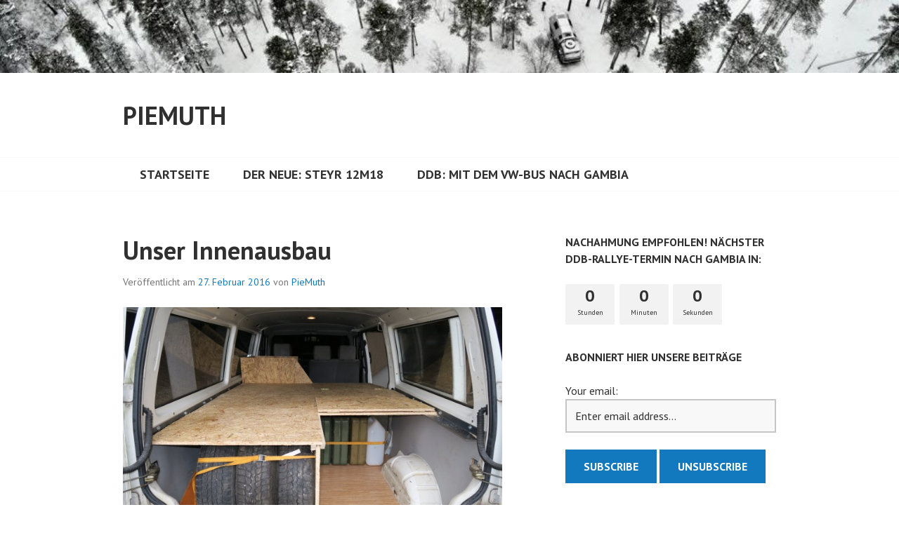

--- FILE ---
content_type: text/html; charset=UTF-8
request_url: http://piemuth.de/2016/02/27/unser-innenausbau/
body_size: 8377
content:
<!DOCTYPE html>
<html lang="de">
<head>
<meta charset="UTF-8">
<meta name="viewport" content="width=device-width, initial-scale=1">
<link rel="profile" href="http://gmpg.org/xfn/11">
<link rel="pingback" href="http://piemuth.de/xmlrpc.php">

<title>Unser Innenausbau &#8211; PieMuth </title>
<link rel='dns-prefetch' href='//fonts.googleapis.com' />
<link rel='dns-prefetch' href='//s.w.org' />
<link rel="alternate" type="application/rss+xml" title="PieMuth  &raquo; Feed" href="http://piemuth.de/feed/" />
<link rel="alternate" type="application/rss+xml" title="PieMuth  &raquo; Kommentar-Feed" href="http://piemuth.de/comments/feed/" />
<link rel="alternate" type="application/rss+xml" title="PieMuth  &raquo; Unser Innenausbau-Kommentar-Feed" href="http://piemuth.de/2016/02/27/unser-innenausbau/feed/" />
		<script type="text/javascript">
			window._wpemojiSettings = {"baseUrl":"https:\/\/s.w.org\/images\/core\/emoji\/12.0.0-1\/72x72\/","ext":".png","svgUrl":"https:\/\/s.w.org\/images\/core\/emoji\/12.0.0-1\/svg\/","svgExt":".svg","source":{"concatemoji":"http:\/\/piemuth.de\/wp-includes\/js\/wp-emoji-release.min.js?ver=5.3.20"}};
			!function(e,a,t){var n,r,o,i=a.createElement("canvas"),p=i.getContext&&i.getContext("2d");function s(e,t){var a=String.fromCharCode;p.clearRect(0,0,i.width,i.height),p.fillText(a.apply(this,e),0,0);e=i.toDataURL();return p.clearRect(0,0,i.width,i.height),p.fillText(a.apply(this,t),0,0),e===i.toDataURL()}function c(e){var t=a.createElement("script");t.src=e,t.defer=t.type="text/javascript",a.getElementsByTagName("head")[0].appendChild(t)}for(o=Array("flag","emoji"),t.supports={everything:!0,everythingExceptFlag:!0},r=0;r<o.length;r++)t.supports[o[r]]=function(e){if(!p||!p.fillText)return!1;switch(p.textBaseline="top",p.font="600 32px Arial",e){case"flag":return s([127987,65039,8205,9895,65039],[127987,65039,8203,9895,65039])?!1:!s([55356,56826,55356,56819],[55356,56826,8203,55356,56819])&&!s([55356,57332,56128,56423,56128,56418,56128,56421,56128,56430,56128,56423,56128,56447],[55356,57332,8203,56128,56423,8203,56128,56418,8203,56128,56421,8203,56128,56430,8203,56128,56423,8203,56128,56447]);case"emoji":return!s([55357,56424,55356,57342,8205,55358,56605,8205,55357,56424,55356,57340],[55357,56424,55356,57342,8203,55358,56605,8203,55357,56424,55356,57340])}return!1}(o[r]),t.supports.everything=t.supports.everything&&t.supports[o[r]],"flag"!==o[r]&&(t.supports.everythingExceptFlag=t.supports.everythingExceptFlag&&t.supports[o[r]]);t.supports.everythingExceptFlag=t.supports.everythingExceptFlag&&!t.supports.flag,t.DOMReady=!1,t.readyCallback=function(){t.DOMReady=!0},t.supports.everything||(n=function(){t.readyCallback()},a.addEventListener?(a.addEventListener("DOMContentLoaded",n,!1),e.addEventListener("load",n,!1)):(e.attachEvent("onload",n),a.attachEvent("onreadystatechange",function(){"complete"===a.readyState&&t.readyCallback()})),(n=t.source||{}).concatemoji?c(n.concatemoji):n.wpemoji&&n.twemoji&&(c(n.twemoji),c(n.wpemoji)))}(window,document,window._wpemojiSettings);
		</script>
		<style type="text/css">
img.wp-smiley,
img.emoji {
	display: inline !important;
	border: none !important;
	box-shadow: none !important;
	height: 1em !important;
	width: 1em !important;
	margin: 0 .07em !important;
	vertical-align: -0.1em !important;
	background: none !important;
	padding: 0 !important;
}
</style>
	<link rel='stylesheet' id='myslidercss-css'  href='http://piemuth.de/wp-content/plugins/sp-header-image-slider/css/imageslider.css?ver=5.3.20' type='text/css' media='all' />
<link rel='stylesheet' id='the-countdown-css'  href='http://piemuth.de/wp-content/plugins/the-countdown/css/tcp.css?ver=5.3.20' type='text/css' media='all' />
<link rel='stylesheet' id='wp-block-library-css'  href='http://piemuth.de/wp-includes/css/dist/block-library/style.min.css?ver=5.3.20' type='text/css' media='all' />
<link rel='stylesheet' id='google-maps-builder-plugin-styles-css'  href='http://piemuth.de/wp-content/plugins/google-maps-builder/assets/css/google-maps-builder.min.css?ver=2.0.1' type='text/css' media='all' />
<link rel='stylesheet' id='google-maps-builder-map-icons-css'  href='http://piemuth.de/wp-content/plugins/google-maps-builder/includes/libraries/map-icons/css/map-icons.css?ver=2.0.1' type='text/css' media='all' />
<link rel='stylesheet' id='wdps_frontend-css'  href='http://piemuth.de/wp-content/plugins/post-slider-wd/css/wdps_frontend.css?ver=1.0.1' type='text/css' media='all' />
<link rel='stylesheet' id='wdps_effects-css'  href='http://piemuth.de/wp-content/plugins/post-slider-wd/css/wdps_effects.css?ver=1.0.1' type='text/css' media='all' />
<link rel='stylesheet' id='wdps_font-awesome-css'  href='http://piemuth.de/wp-content/plugins/post-slider-wd/css/font-awesome-4.0.1/font-awesome.css?ver=4.0.1' type='text/css' media='all' />
<link rel='stylesheet' id='edin-pt-sans-css'  href='https://fonts.googleapis.com/css?family=PT+Sans%3A400%2C700%2C400italic%2C700italic&#038;subset=latin%2Clatin-ext' type='text/css' media='all' />
<link rel='stylesheet' id='edin-pt-serif-css'  href='https://fonts.googleapis.com/css?family=PT+Serif%3A400%2C700%2C400italic%2C700italic&#038;subset=latin%2Clatin-ext' type='text/css' media='all' />
<link rel='stylesheet' id='edin-pt-mono-css'  href='https://fonts.googleapis.com/css?family=PT+Mono&#038;subset=latin%2Clatin-ext' type='text/css' media='all' />
<link rel='stylesheet' id='edin-edincon-css'  href='http://piemuth.de/wp-content/themes/edin/font/edincon.css?ver=20140606' type='text/css' media='all' />
<link rel='stylesheet' id='genericons-css'  href='http://piemuth.de/wp-content/plugins/jetpack/_inc/genericons/genericons/genericons.css?ver=3.1' type='text/css' media='all' />
<link rel='stylesheet' id='edin-style-css'  href='http://piemuth.de/wp-content/themes/edin/style.css?ver=5.3.20' type='text/css' media='all' />
<style id='edin-style-inline-css' type='text/css'>
.hero.with-featured-image { background-image: url(http://piemuth.de/wp-content/uploads/2016/02/image-4-1230x1230.jpeg); }
</style>
<script type='text/javascript' src='http://piemuth.de/wp-includes/js/jquery/jquery.js?ver=1.12.4-wp'></script>
<script type='text/javascript' src='http://piemuth.de/wp-includes/js/jquery/jquery-migrate.min.js?ver=1.4.1'></script>
<script type='text/javascript' src='http://piemuth.de/wp-content/plugins/sp-header-image-slider/js/slides.min.jquery.js?ver=5.3.20'></script>
<script type='text/javascript' src='http://piemuth.de/wp-content/plugins/the-countdown/js/jquery.countdown.min.js?ver=5.3.20'></script>
<script type='text/javascript' src='http://piemuth.de/wp-content/plugins/post-slider-wd/js/jquery.mobile.js?ver=1.0.1'></script>
<script type='text/javascript' src='http://piemuth.de/wp-content/plugins/post-slider-wd/js/wdps_frontend.js?ver=1.0.1'></script>
<link rel='https://api.w.org/' href='http://piemuth.de/wp-json/' />
<link rel="EditURI" type="application/rsd+xml" title="RSD" href="http://piemuth.de/xmlrpc.php?rsd" />
<link rel="wlwmanifest" type="application/wlwmanifest+xml" href="http://piemuth.de/wp-includes/wlwmanifest.xml" /> 
<link rel='prev' title='Unterfahrschutz ist montiert.' href='http://piemuth.de/2016/02/21/unterfahrschutz-ist-montiert/' />
<link rel='next' title='Schwarze Scheiben' href='http://piemuth.de/2016/02/27/schwarze-scheiben/' />
<meta name="generator" content="WordPress 5.3.20" />
<link rel="canonical" href="http://piemuth.de/2016/02/27/unser-innenausbau/" />
<link rel='shortlink' href='http://piemuth.de/?p=420' />
<link rel="alternate" type="application/json+oembed" href="http://piemuth.de/wp-json/oembed/1.0/embed?url=http%3A%2F%2Fpiemuth.de%2F2016%2F02%2F27%2Funser-innenausbau%2F" />
<link rel="alternate" type="text/xml+oembed" href="http://piemuth.de/wp-json/oembed/1.0/embed?url=http%3A%2F%2Fpiemuth.de%2F2016%2F02%2F27%2Funser-innenausbau%2F&#038;format=xml" />
<script type='text/javascript'>
var tminusnow = 'http://piemuth.de/wp-content/plugins/jquery-t-countdown-widget/js/now.php';
</script>	<script type="text/javascript">
	 jQuery(function(){ 
			jQuery('#slides-simple').slides({
				preload: true,
				preloadImage: 'http://piemuth.de/wp-content/plugins/sp-header-image-slider/images/loading.gif',
				play: 1000,
				pause: 1000,
				hoverPause: true,
				animationStart: function(current){
					jQuery('.caption').animate({
						bottom:-35
					},100);
					if (window.console && console.log) {
						// example return of current slide number
						console.log('animationStart on slide: ', current);
					};
				},
				animationComplete: function(current){
					jQuery('.caption').animate({
						bottom:0
					},200);
					if (window.console && console.log) {
						// example return of current slide number
						console.log('animationComplete on slide: ', current);
					};
				},
				slidesLoaded: function() {
					jQuery('.caption').animate({
						bottom:0
					},200);
				}
			});
		});
	</script>
	<style type="text/css">.recentcomments a{display:inline !important;padding:0 !important;margin:0 !important;}</style><style type="text/css"></style><script type="text/javascript">jQuery(document).ready(function($){var theDate = new Date("04/10/2021 12:00");$('#the-countdown-2-wrapper').countdown({ until: theDate ,expiryUrl: "",expiryText: "",alwaysExpire: 0,format: 'dHMS',compact: 0,tickInterval: 1,compactLabels: ['', '', '', ''],labels: ['Years', 'Months', 'Wochen', 'Tage', 'Stunden', 'Minuten', 'Sekunden'],labels1: ['Year', 'Month', 'Woche', 'Tag', 'Stunde', 'Minute', 'Sekunde'] });});</script>
</head>

<body class="post-template-default single single-post postid-420 single-format-standard navigation-classic sidebar-right">
<div id="page" class="hfeed site">
	<a class="skip-link screen-reader-text" href="#content">Springe zum Inhalt</a>

	
	<header id="masthead" class="site-header" role="banner">
				<a href="http://piemuth.de/" class="header-image" rel="home">
			<img src="http://piemuth.de/wp-content/uploads/2020/10/cropped-122684028_1973449162798256_1532057607577795161_n.jpg" width="960" height="78" alt="cropped-122684028_1973449162798256_1532057607577795161_n.jpg">
		</a><!-- .header-image -->
		
		
		<div class="header-wrapper clear">
			<div class="site-branding">
										<p class="site-title"><a href="http://piemuth.de/" rel="home">PieMuth </a></p>
											<p class="site-description">7000km &#8211; 7 Länder</p>
								</div><!-- .site-branding -->

							<div id="site-navigation" class="header-navigation">
					<button class="menu-toggle" aria-expanded="false">Menü</button>
					<div class="navigation-wrapper clear">
																			<nav class="primary-navigation" role="navigation">
								<div class="menu-primary"><ul id="menu-header" class="clear"><li id="menu-item-83" class="menu-item menu-item-type-custom menu-item-object-custom menu-item-home menu-item-83"><a href="http://piemuth.de">Startseite</a></li>
<li id="menu-item-1190" class="menu-item menu-item-type-post_type menu-item-object-page menu-item-1190"><a href="http://piemuth.de/der-neue-steyr-12m18/">Der Neue: Steyr 12M18</a></li>
<li id="menu-item-16" class="menu-item menu-item-type-post_type menu-item-object-page menu-item-16"><a href="http://piemuth.de/die-reise/">DDB: Mit dem VW-Bus nach Gambia</a></li>
</ul></div>							</nav><!-- .primary-navigation -->
											</div><!-- .navigation-wrapper -->
				</div><!-- #site-navigation -->
			
					</div><!-- .header-wrapper -->
	</header><!-- #masthead -->

	<div id="content" class="site-content">

	<div class="content-wrapper clear">

		<div id="primary" class="content-area">
			<main id="main" class="site-main" role="main">

				
					
<article id="post-420" class="post-420 post type-post status-publish format-standard has-post-thumbnail hentry category-allgemein">
	<header class="entry-header">
		<h1 class="entry-title">Unser Innenausbau</h1>
		<div class="entry-meta">
			<span class="posted-on">Veröffentlicht am <a href="http://piemuth.de/2016/02/27/unser-innenausbau/" rel="bookmark"><time class="entry-date published" datetime="2016-02-27T20:34:27+01:00">27. Februar 2016</time></a></span><span class="byline"> von <span class="author vcard"><a class="url fn n" href="http://piemuth.de/author/piemuth/">PieMuth</a></span></span>		</div><!-- .entry-meta -->
	</header><!-- .entry-header -->

	
	<a class="post-thumbnail" href="http://piemuth.de/2016/02/27/unser-innenausbau/">
		<img width="648" height="432" src="http://piemuth.de/wp-content/uploads/2016/02/image-4-648x432.jpeg" class="attachment-edin-featured-image size-edin-featured-image wp-post-image" alt="" srcset="http://piemuth.de/wp-content/uploads/2016/02/image-4-648x432.jpeg 648w, http://piemuth.de/wp-content/uploads/2016/02/image-4-300x200.jpeg 300w, http://piemuth.de/wp-content/uploads/2016/02/image-4-768x512.jpeg 768w, http://piemuth.de/wp-content/uploads/2016/02/image-4-1024x683.jpeg 1024w, http://piemuth.de/wp-content/uploads/2016/02/image-4-288x192.jpeg 288w" sizes="(max-width: 648px) 100vw, 648px" />	</a>


	<div class="entry-content">
		<p>Unser Innenausbau ist fertig und so geworden wie wir uns das vorgestellt haben.</p>
<p><img class="size-full wp-image-422 aligncenter" src="http://piemuth.de/wp-content/uploads/2016/02/image-5-e1456601344168.jpeg" alt="image" width="1304" height="869" /></p>
<p>Wir schlafen 60cm über dem Fahrzeugboden auf 200 x 160cmm, gebettet von feinsten Matratzen! Die Liegefläche ist mit massiven, durchlaufenden Metallwinkel an den Fahrzeugseiten befestigt und mittig durch eine Zwischenwand abgestützt. Sollte halten&#8230;.</p>
<p>Darunter haben wir reichlich Platz für unsere Hilfsgüter, die wir nach Banjul bringen werden. Die Ersatzreifen stehen ebenfalls senkrecht darunter und sind durch die Hecktür jederzeit zu erreichen&#8230;Werkzeug, Wagenheber, und was so rein gehört füllt die rechte Fahrzeughälfte.</p>
<p>Die Namen für unsere eingepassten Plastikboxen sind: Kleiderschrank, Küche, Kühlschrank und Bad&#8230;. Alles da was wir brauchen!</p>
<p><img class="alignnone size-full wp-image-423" src="http://piemuth.de/wp-content/uploads/2016/02/image-6-e1456601596903.jpeg" alt="image" width="1200" height="800" /></p>
<p>Kraftstoff- und Wasserkanister, Koffer und Campingtisch mit Stühlen sind auf der anderen Seite untergebracht. Toilette im Heck&#8230;.</p>
<p>Genügend 12V-Steckdosen und sogar 230V sind mit an Bord.<br />
Wenn wir unsere Liegefläche zum &#8222;Wohnen&#8220; etwas einklappen, kann man sich auf dem Stäbchenparkett im Eingangsbereich richtig wohl fühlen.</p>
	</div><!-- .entry-content -->

	<footer class="entry-footer">
		<span class="cat-links">Veröffentlicht in <a href="http://piemuth.de/category/allgemein/" rel="category tag">Allgemein</a></span><span class="comments-link"><a href="http://piemuth.de/2016/02/27/unser-innenausbau/#respond">Schreibe einen Kommentar</a></span>	</footer><!-- .entry-footer -->
</article><!-- #post-## -->

						<nav class="navigation post-navigation" role="navigation">
		<h2 class="screen-reader-text">Beitrags-Navigation</h2>
		<div class="nav-links">
			<div class="nav-previous"><a href="http://piemuth.de/2016/02/21/unterfahrschutz-ist-montiert/" rel="prev"><span class="meta-nav">&larr;</span> Unterfahrschutz ist montiert.</a></div><div class="nav-next"><a href="http://piemuth.de/2016/02/27/schwarze-scheiben/" rel="next">Schwarze Scheiben <span class="meta-nav">&rarr;</span></a></div>		</div><!-- .nav-links -->
	</nav><!-- .navigation -->
	
					
<div id="comments" class="comments-area">

	
	
	
		<div id="respond" class="comment-respond">
		<h3 id="reply-title" class="comment-reply-title">Schreibe einen Kommentar <small><a rel="nofollow" id="cancel-comment-reply-link" href="/2016/02/27/unser-innenausbau/#respond" style="display:none;">Antwort abbrechen</a></small></h3><form action="http://piemuth.de/wp-comments-post.php" method="post" id="commentform" class="comment-form" novalidate><p class="comment-notes"><span id="email-notes">Deine E-Mail-Adresse wird nicht veröffentlicht.</span> Erforderliche Felder sind mit <span class="required">*</span> markiert</p><p class="comment-form-comment"><label for="comment">Kommentar</label> <textarea autocomplete="nope"  id="a735a0d01a"  name="720332c3a0"   cols="45" rows="8" maxlength="65525" required="required"></textarea><textarea id="comment" aria-hidden="true" name="comment" autocomplete="nope" style="clip:rect(1px, 1px, 1px, 1px);position:absolute !important;white-space:nowrap;height:1px;width:1px;overflow:hidden;" tabindex="-1"></textarea><script type="text/javascript">document.getElementById("comment").setAttribute( "id", "d2192e43c68de214b50f14bcd9157598" );document.getElementById("a735a0d01a").setAttribute( "id", "comment" );</script></p><p class="comment-form-author"><label for="author">Name <span class="required">*</span></label> <input id="author" name="author" type="text" value="" size="30" maxlength="245" required='required' /></p>
<p class="comment-form-email"><label for="email">E-Mail-Adresse <span class="required">*</span></label> <input id="email" name="email" type="email" value="" size="30" maxlength="100" aria-describedby="email-notes" required='required' /></p>
<p class="comment-form-url"><label for="url">Website</label> <input id="url" name="url" type="url" value="" size="30" maxlength="200" /></p>
<p class="comment-form-cookies-consent"><input id="wp-comment-cookies-consent" name="wp-comment-cookies-consent" type="checkbox" value="yes" /> <label for="wp-comment-cookies-consent">Meinen Namen, meine E-Mail-Adresse und meine Website in diesem Browser für die nächste Kommentierung speichern.</label></p>
<p class="form-submit"><input name="submit" type="submit" id="submit" class="submit" value="Kommentar abschicken" /> <input type='hidden' name='comment_post_ID' value='420' id='comment_post_ID' />
<input type='hidden' name='comment_parent' id='comment_parent' value='0' />
</p><p style="display: none;"><input type="hidden" id="akismet_comment_nonce" name="akismet_comment_nonce" value="91d0dea055" /></p><p style="display: none;"><input type="hidden" id="ak_js" name="ak_js" value="104"/></p></form>	</div><!-- #respond -->
	
</div><!-- #comments -->

				
			</main><!-- #main -->
		</div><!-- #primary -->


		<div id="secondary" class="widget-area" role="complementary">
				<aside id="the-countdown-2" class="widget the-countdown"><h2 class="widget-title">Nachahmung empfohlen! Nächster DDB-Rallye-Termin nach Gambia in:</h2><div id="the-countdown-2-wrapper"></div></aside><aside id="s2_form_widget-3" class="widget s2_form_widget"><h2 class="widget-title">Abonniert hier unsere Beiträge</h2><div class="search"><form method="post"><input type="hidden" name="ip" value="18.118.170.228" /><span style="display:none !important"><label for="name">Leave Blank:</label><input type="text" id="name" name="name" /><label for="uri">Do Not Change:</label><input type="text" id="uri" name="uri" value="http://" /></span><p><label for="s2email">Your email:</label><br /><input type="text" name="email" id="s2email" value="Enter email address..." size="20" onfocus="if (this.value == 'Enter email address...') {this.value = '';}" onblur="if (this.value == '') {this.value = 'Enter email address...';}" /></p><p><input type="submit" name="subscribe" value="Subscribe" />&nbsp;<input type="submit" name="unsubscribe" value="Unsubscribe" /></p></form>
</div></aside><aside id="text-6" class="widget widget_text">			<div class="textwidget"></div>
		</aside><aside id="facebooklikebox-3" class="widget widget_FacebookLikeBox"><h2 class="widget-title">Finde uns auf Facebook</h2><div id="fb-root"></div> 
<script>(function(d, s, id) {  
 var js, fjs = d.getElementsByTagName(s)[0]; 
  if (d.getElementById(id)) return; 
  js = d.createElement(s); js.id = id; 
  js.src = "//connect.facebook.net/en_US/sdk.js#xfbml=1&version=v2.3"; 
  fjs.parentNode.insertBefore(js, fjs); 
}(document, 'script', 'facebook-jssdk'));</script> 
<div class="fb-page" data-href="https://www.facebook.com/piemuth/" data-width="250" data-height="250" data-hide-cover="true" data-show-facepile="true" data-show-posts="true"><div class="fb-xfbml-parse-ignore"><blockquote cite="https://www.facebook.com/piemuth/"><a href="https://www.facebook.com/piemuth/">Facebook</a></blockquote></div></div> 
</aside>		<aside id="recent-posts-2" class="widget widget_recent_entries">		<h2 class="widget-title">Neueste Beiträge</h2>		<ul>
											<li>
					<a href="http://piemuth.de/2021/03/16/einspritzduesen-steyr-12m18/">Einspritzdüsen Steyr 12M18</a>
									</li>
											<li>
					<a href="http://piemuth.de/2018/10/25/gesucht-ein-wohnmobil-mit-offroad-skills/">Gesucht:  Ein Wohnmobil mit Offroad-Skills</a>
									</li>
											<li>
					<a href="http://piemuth.de/2018/03/26/weitere-hilfsprojekte/">Weitere Hilfsprojekte</a>
									</li>
											<li>
					<a href="http://piemuth.de/2018/03/25/die-auktion/">Die Auktion</a>
									</li>
											<li>
					<a href="http://piemuth.de/2018/03/24/besichtigung-der-projekte-2/">Besichtigung der Projekte</a>
									</li>
					</ul>
		</aside><aside id="archives-2" class="widget widget_archive"><h2 class="widget-title">Alle unsere Beiträge</h2>		<ul>
				<li><a href='http://piemuth.de/2021/03/'>März 2021</a>&nbsp;(1)</li>
	<li><a href='http://piemuth.de/2018/10/'>Oktober 2018</a>&nbsp;(1)</li>
	<li><a href='http://piemuth.de/2018/03/'>März 2018</a>&nbsp;(12)</li>
	<li><a href='http://piemuth.de/2018/02/'>Februar 2018</a>&nbsp;(3)</li>
	<li><a href='http://piemuth.de/2018/01/'>Januar 2018</a>&nbsp;(5)</li>
	<li><a href='http://piemuth.de/2016/12/'>Dezember 2016</a>&nbsp;(1)</li>
	<li><a href='http://piemuth.de/2016/03/'>März 2016</a>&nbsp;(11)</li>
	<li><a href='http://piemuth.de/2016/02/'>Februar 2016</a>&nbsp;(13)</li>
	<li><a href='http://piemuth.de/2016/01/'>Januar 2016</a>&nbsp;(8)</li>
		</ul>
			</aside><aside id="recent-comments-2" class="widget widget_recent_comments"><h2 class="widget-title">Neueste Kommentare</h2><ul id="recentcomments"><li class="recentcomments"><span class="comment-author-link">Bernd Reinsdorf</span> bei <a href="http://piemuth.de/2018/10/25/gesucht-ein-wohnmobil-mit-offroad-skills/#comment-1245">Gesucht:  Ein Wohnmobil mit Offroad-Skills</a></li><li class="recentcomments"><span class="comment-author-link">Birgitta Müller</span> bei <a href="http://piemuth.de/2018/03/25/die-auktion/#comment-780">Die Auktion</a></li><li class="recentcomments"><span class="comment-author-link">Birgitta Müller</span> bei <a href="http://piemuth.de/2018/03/23/the-gambia/#comment-712">The Gambia</a></li><li class="recentcomments"><span class="comment-author-link">Bernd Reinsdorf</span> bei <a href="http://piemuth.de/2018/03/14/autokauf-wiedersehensfreude-und-die-ersten-tage-marokko/#comment-571">Autokauf, Wiedersehensfreude und die ersten Tage Marokko</a></li><li class="recentcomments"><span class="comment-author-link">Michael Dultmeyer</span> bei <a href="http://piemuth.de/2018/03/06/aus-2-mach-4/#comment-544">Aus 2 mach 4</a></li></ul></aside><aside id="categories-2" class="widget widget_categories"><h2 class="widget-title">Themengebiete</h2>		<ul>
				<li class="cat-item cat-item-5"><a href="http://piemuth.de/category/aktuelles/">Aktuelles</a> (4)
</li>
	<li class="cat-item cat-item-1"><a href="http://piemuth.de/category/allgemein/">Allgemein</a> (53)
</li>
	<li class="cat-item cat-item-6"><a href="http://piemuth.de/category/sponsoren/">Sponsoren</a> (5)
</li>
	<li class="cat-item cat-item-11"><a href="http://piemuth.de/category/steyr-12m18/">Steyr 12M18</a> (2)
</li>
	<li class="cat-item cat-item-3"><a href="http://piemuth.de/category/technik/">Technik</a> (7)
</li>
		</ul>
			</aside><aside id="list-2" class="widget widget_link_list"><h2 class="widget-title">Links</h2><ul  class="list">

		<li class=''><a href='http://rallye-dresden-dakar-banjul.com' target='_blank'>Rallye Dresden-Dakar-Banjul</a></li><li class=''><a href='http://www.camping-gambia.de/dbo/ueberdbo1.htm' target='_blank'>Dresden Banjul Organisation in Gambia</a></li></ul></aside><aside id="pages-3" class="widget widget_pages"><h2 class="widget-title">Seiten</h2>		<ul>
			<li class="page_item page-item-15 page_item_has_children"><a href="http://piemuth.de/die-reise/">DDB: Mit dem VW-Bus nach Gambia</a>
<ul class='children'>
	<li class="page_item page-item-2"><a href="http://piemuth.de/die-reise/beispiel-seite/">Das sind wir</a></li>
	<li class="page_item page-item-18"><a href="http://piemuth.de/die-reise/die-idee/">Die Idee</a></li>
	<li class="page_item page-item-706"><a href="http://piemuth.de/die-reise/presse-rallye-2016/">Presse (2016)</a></li>
	<li class="page_item page-item-24 page_item_has_children"><a href="http://piemuth.de/die-reise/sponsoren/">Sachspenden <br /> &#038; Sponsoring</a>
	<ul class='children'>
		<li class="page_item page-item-783"><a href="http://piemuth.de/die-reise/sponsoren/sachspenden/">Sachspenden</a></li>
		<li class="page_item page-item-830"><a href="http://piemuth.de/die-reise/sponsoren/sponsoren/">Sponsoren</a></li>
	</ul>
</li>
</ul>
</li>
<li class="page_item page-item-1189"><a href="http://piemuth.de/der-neue-steyr-12m18/">Der Neue: Steyr 12M18</a></li>
<li class="page_item page-item-1257"><a href="http://piemuth.de/svatek/">svátek</a></li>
		</ul>
			</aside>	</div><!-- #secondary -->
	
</div><!-- .content-wrapper -->

	</div><!-- #content -->

	

	<div id="tertiary" class="footer-widget-area" role="complementary">
		<div class="footer-widget-wrapper clear">
							<div class="footer-widget">
					<aside id="s2_form_widget-2" class="widget s2_form_widget"><h2 class="widget-title">Blog abonnieren</h2><div class="search"><form method="post" action="http://piemuth.de"><input type="hidden" name="ip" value="18.118.170.228" /><span style="display:none !important"><label for="name">Leave Blank:</label><input type="text" id="name" name="name" /><label for="uri">Do Not Change:</label><input type="text" id="uri" name="uri" value="http://" /></span><p><label for="s2email">Your email:</label><br /><input type="text" name="email" id="s2email" value="Enter email address..." size="20" onfocus="if (this.value == 'Enter email address...') {this.value = '';}" onblur="if (this.value == '') {this.value = 'Enter email address...';}" /></p><p><input type="submit" name="subscribe" value="Subscribe" />&nbsp;<input type="submit" name="unsubscribe" value="Unsubscribe" /></p></form>
</div></aside>				</div><!-- .footer-widget -->
			
							<div class="footer-widget">
					<aside id="text-4" class="widget widget_text">			<div class="textwidget"></div>
		</aside>				</div><!-- .footer-widget -->
			
							<div class="footer-widget">
					<aside id="facebooklikebox-2" class="widget widget_FacebookLikeBox"><div id="fb-root"></div> 
<script>(function(d, s, id) {  
 var js, fjs = d.getElementsByTagName(s)[0]; 
  if (d.getElementById(id)) return; 
  js = d.createElement(s); js.id = id; 
  js.src = "//connect.facebook.net/en_US/sdk.js#xfbml=1&version=v2.3"; 
  fjs.parentNode.insertBefore(js, fjs); 
}(document, 'script', 'facebook-jssdk'));</script> 
<div class="fb-page" data-href="https://www.facebook.com/piemuth" data-width="250" data-height="250" data-hide-cover="true" data-show-facepile="true" data-show-posts="true"><div class="fb-xfbml-parse-ignore"><blockquote cite="https://www.facebook.com/piemuth"><a href="https://www.facebook.com/piemuth">Facebook</a></blockquote></div></div> 
</aside>				</div><!-- .footer-widget -->
					</div><!-- .footer-widget-wrapper -->
	</div><!-- #tertiary -->


	<footer id="colophon" class="site-footer" role="contentinfo">
		<div class="footer-wrapper clear">
			<div class="site-info">
				<a href="https://de.wordpress.org/">Stolz präsentiert von WordPress</a>
				<span class="sep"> | </span>
				Theme: Edin von <a href="http://wordpress.com/themes/edin/" rel="designer">WordPress.com</a>.			</div><!-- .site-info -->
					</div><!-- .footer-wrapper -->
	</footer><!-- #colophon -->
</div><!-- #page -->

<script type='text/javascript' src='http://piemuth.de/wp-content/plugins/akismet/_inc/form.js?ver=3.1.7'></script>
<script type='text/javascript'>
/* <![CDATA[ */
var tCountAjax = {"ajaxurl":"http:\/\/piemuth.de\/wp-admin\/admin-ajax.php","countdownNonce":"7abb065cd2"};
/* ]]> */
</script>
<script type='text/javascript' src='http://piemuth.de/wp-content/plugins/jquery-t-countdown-widget/js/jquery.t-countdown.js?ver=1.5.4'></script>
<script type='text/javascript'>
/* <![CDATA[ */
var screen_reader_text = {"expand":"<span class=\"screen-reader-text\">Untermen\u00fc anzeigen<\/span>","collapse":"<span class=\"screen-reader-text\">Untermen\u00fc verbergen<\/span>"};
/* ]]> */
</script>
<script type='text/javascript' src='http://piemuth.de/wp-content/themes/edin/js/navigation.js?ver=20140718'></script>
<script type='text/javascript' src='http://piemuth.de/wp-content/themes/edin/js/skip-link-focus-fix.js?ver=20130115'></script>
<script type='text/javascript' src='http://piemuth.de/wp-includes/js/comment-reply.min.js?ver=5.3.20'></script>
<script type='text/javascript'>
/* <![CDATA[ */
var screen_reader_text = {"expand":"<span class=\"screen-reader-text\">Untermen\u00fc anzeigen<\/span>","collapse":"<span class=\"screen-reader-text\">Untermen\u00fc verbergen<\/span>"};
/* ]]> */
</script>
<script type='text/javascript' src='http://piemuth.de/wp-content/themes/edin/js/edin.js?ver=20140606'></script>
<script type='text/javascript' src='http://piemuth.de/wp-includes/js/wp-embed.min.js?ver=5.3.20'></script>
<script type='text/javascript' src='https://maps.googleapis.com/maps/api/js?v=3.exp&#038;sensor=false&#038;libraries=places&#038;ver=5.3.20'></script>
<script type='text/javascript'>
/* <![CDATA[ */
var gmb_data = [];
/* ]]> */
</script>
<script type='text/javascript' src='http://piemuth.de/wp-content/plugins/google-maps-builder/assets/js/frontend/google-maps-builder.min.js?ver=2.0.1'></script>
<script type='text/javascript' src='http://piemuth.de/wp-content/plugins/google-maps-builder/includes/libraries/map-icons/js/map-icons.js?ver=2.0.1'></script>

</body>
</html>

--- FILE ---
content_type: text/css
request_url: http://piemuth.de/wp-content/themes/edin/style.css?ver=5.3.20
body_size: 12904
content:
/*
Theme Name: Edin
Theme URI: https://wordpress.com/themes/edin/
Description: Edin is a modern responsive business and corporate theme that helps you to create a strong--yet beautiful--online presence for your business.
Version: 1.3.3
Author: Automattic
Author URI: https://wordpress.com/themes/
License: GNU General Public License v2 or later
License URI: http://www.gnu.org/licenses/gpl-2.0.html
Text Domain: edin
Tags: blog, custom-background, custom-colors, custom-header, custom-menu, editor-style, featured-images, flexible-header, full-width-template, left-sidebar, post-formats, right-sidebar, rtl-language-support, sticky-post, theme-options, translation-ready, two-columns

This theme, like WordPress, is licensed under the GPL.
Use it to make something cool, have fun, and share what you've learned with others.

Edin is based on Underscores http://underscores.me/, (C) 2012-2017 Automattic, Inc.

Resetting and rebuilding styles have been helped along thanks to the fine work of
Eric Meyer http://meyerweb.com/eric/tools/css/reset/index.html
along with Nicolas Gallagher and Jonathan Neal http://necolas.github.com/normalize.css/
and Blueprint http://www.blueprintcss.org/
*/

/*--------------------------------------------------------------
>>> TABLE OF CONTENTS:
----------------------------------------------------------------
1.0 - Reset
2.0 - Typography
3.0 - Elements
4.0 - Forms
5.0 - Navigation
	5.1 - Links
	5.2 - Pagination
	5.3 - Menu Toggle
	5.4 - Primary Navigation
	5.5 - Secondary Navigation
	5.6 - Footer Navigation
	5.7 - Social Navigation
6.0 - Accessibility
7.0 - Alignments
8.0 - Clearings
9.0 - Layout
10.0 - Widgets
11.0 - Content
12.0 - Comments
13.0 - Media
	13.1 - Images
	13.2 - Galleries
	13.3 - Iframes
14.0 - Jetpack
	14.1 - Contact Form
	14.2 - Galleries
	14.3 - Infinite Scroll
	14.4 - PollDaddy
	14.5 - Sharedaddy
	14.6 - Responsive Videos
	14.7 - Widgets
	14.8 - Testimonials
15.0 - Eventbrite
16.0 - Responsive
	16.1 - x >= 600px
	16.2 - x >= 768px
	16.3 - x >= 1020px
	16.4 - x >= 1230px
--------------------------------------------------------------*/

/*--------------------------------------------------------------
1.0 - Reset
--------------------------------------------------------------*/
html, body, div, span, applet, object, iframe,
h1, h2, h3, h4, h5, h6, p, blockquote, pre,
a, abbr, acronym, address, big, cite, code,
del, dfn, em, font, ins, kbd, q, s, samp,
small, strike, strong, sub, sup, tt, var,
dl, dt, dd, ol, ul, li,
fieldset, form, label, legend,
table, caption, tbody, tfoot, thead, tr, th, td {
	border: 0;
	font-family: inherit;
	font-size: 100%;
	font-style: inherit;
	font-weight: inherit;
	margin: 0;
	outline: 0;
	padding: 0;
	vertical-align: baseline;
}
html {
	overflow-y: scroll;
	-webkit-text-size-adjust: 100%;
	-ms-text-size-adjust: 100%;
}
*,
*:before,
*:after {
	-moz-box-sizing: border-box;
	-webkit-box-sizing: border-box;
	box-sizing: border-box;
}
body {
	background: #fff;
}
article,
aside,
details,
figcaption,
figure,
footer,
header,
main,
nav,
section {
	display: block;
}
ol,
ul {
	list-style: none;
}
table {
	border-collapse: separate;
	border-spacing: 0;
}
caption,
th,
td {
	font-weight: normal;
	text-align: left;
}
blockquote,
q {
	quotes: "" "";
}
blockquote:before,
blockquote:after,
q:before,
q:after {
	content: "";
}
a:focus {
	outline: thin dotted;
}
a:hover,
a:active {
	outline: 0;
}
a img {
	border: 0;
}

/*--------------------------------------------------------------
2.0 - Typography
--------------------------------------------------------------*/
html {
	font-size: 100%;
	line-height: 1.5em;
}
body,
button,
input,
select,
textarea {
	color: #303030;
	font-family: "PT Sans", sans-serif;
	-ms-word-wrap: break-word;
	word-wrap: break-word;
}
h1,
h2,
h3,
h4,
h5,
h6 {
	clear: both;
	font-weight: bold;
}
h1 {
	margin: 0 auto 10px;
	font-size: 2.25em;
	line-height: 1.33333em;
}
h2 {
	margin: 0 auto 12px;
	font-size: 1.875em;
	line-height: 1.6em;
}
h3 {
	margin: 0 auto 16px;
	font-size: 1.5em;
	line-height: 2em;
}
h4 {
	margin: 0 auto 17px;
	font-size: 1.375em;
	line-height: 1.636364em;
}
h5 {
	margin: 0 auto 21px;
	font-size: 1.125em;
	line-height: 1.33333em;
}
h6 {
	margin: 0 auto 24px;
	font-size: 1em;
	line-height: 1.5em;
}
p {
	margin-bottom: 24px;
}
b,
strong {
	font-weight: bold;
}
dfn,
cite,
em,
i {
	font-style: italic;
}
blockquote {
	padding-left: 24px;
	margin: 0 auto 17px;
	border-left: 2px solid #1279be;
	font-family: "PT Serif", serif;
	font-size: 1.375em;
	line-height: 1.636364em;
}
blockquote blockquote {
	font-size: 1em;
}
blockquote p {
	margin-bottom: 0;
}
address {
	margin: 0 0 24px;
}
pre {
	overflow: auto;
	padding: 24px;
	margin-bottom: 24px;
	max-width: 100%;
	background: #f8f8f8;
	word-break: normal;
}
pre,
code,
kbd,
tt,
var {
	font-family: "PT Mono", monospace;
}
abbr,
acronym {
	border-bottom: 1px dotted #303030;
	cursor: help;
}
mark,
ins {
	padding: 0 4px;
	background: #1279be;
	color: #fff;
	text-decoration: none;
}
sup,
sub {
	position: relative;
	vertical-align: baseline;
	height: 0;
	font-size: 75%;
	line-height: 0;
}
sup {
	bottom: 1ex;
}
sub {
	top: .5ex;
}
small {
	font-size: 75%;
}
big {
	font-size: 125%;
}

/* Hero */
.hero blockquote {
	border-left-color: rgba(255, 255, 255, 0.7);
}
.hero pre,
.hero mark,
.hero ins {
	background: rgba(255, 255, 255, 0.5);
}
.hero abbr,
.hero acronym {
	border-bottom-color: rgba(255, 255, 255, 0.7);
}

/* Footer Widget Area */
.footer-widget-area {
	color: #c5c5c5;
}
.footer-widget-area blockquote {
	border-left-color: #f8f8f8;
}
.footer-widget-area pre,
.footer-widget-area mark,
.footer-widget-area ins {
	background: #202020;
}
.footer-widget-area abbr,
.footer-widget-area acronym {
	border-bottom-color: #f8f8f8;
}

/*--------------------------------------------------------------
3.0 - Elements
--------------------------------------------------------------*/
hr {
	margin-bottom: 24px;
	height: 1px;
	border: 0;
	background-color: #f8f8f8;
}
ul,
ol {
	margin: 0 0 24px 0;
}
ul {
	list-style: disc inside;
}
ol {
	list-style: decimal inside;
}
li > ul,
li > ol {
	margin-bottom: 0;
	margin-left: 5%;
}
dt {
	font-weight: bold;
}
dd {
	margin: 0 24px 24px;
}
img {
	height: auto;
	max-width: 100%;
}
figure {
	margin: 0;
}
table {
	margin: 0 0 24px;
	width: 100%;
}
caption,
th {
	font-weight: bold;
}
th,
td {
	padding: 6px;
	border-bottom: 1px solid #c5c5c5;
}

/* Hero */
.hero hr {
	background-color: #fff;
}
.hero th,
.hero td {
	border-bottom-color: #fff;
}

/* Footer Widget Area */
.footer-widget-area hr {
	background-color: #202020;
}
.footer-widget-area th,
.footer-widget-area td {
	border-bottom-color: #202020;
}

/*--------------------------------------------------------------
4.0 Forms
--------------------------------------------------------------*/
button,
input,
select,
textarea {
	margin: 0;
	vertical-align: baseline;
	font-size: 100%;
	-moz-border-radius: 0;
	-webkit-border-radius: 0;
	border-radius: 0;
}
button,
input[type="button"],
input[type="reset"],
input[type="submit"] {
	padding: 12px 24px;
	background: #1279be;
	border: 2px solid #1279be;
	color: #fff;
	font-weight: bold;
	text-transform: uppercase;
	cursor: pointer;
	-webkit-appearance: button;
}
button:hover,
button:focus,
button:active,
input[type="button"]:hover,
input[type="button"]:focus,
input[type="button"]:active,
input[type="reset"]:hover,
input[type="reset"]:focus,
input[type="reset"]:active,
input[type="submit"]:hover,
input[type="submit"]:focus,
input[type="submit"]:active {
	outline: none;
	background: #303030;
	border-color: #303030;
	color: #fff;
}
input[type="checkbox"],
input[type="radio"] {
	padding: 0;
}
input[type="search"] {
	-webkit-appearance: textfield;
}
input[type="search"]::-webkit-search-decoration {
	-webkit-appearance: none;
}
button::-moz-focus-inner,
input::-moz-focus-inner {
	border: 0;
	padding: 0;
}
input[type="text"],
input[type="email"],
input[type="url"],
input[type="password"],
input[type="search"],
textarea {
	position: relative;
	padding: 12px;
	width: 100%;
	background: #f8f8f8;
	border: 2px solid #c5c5c5;
	color: #303030;
	-webkit-appearance: none;
}
input[type="text"]:focus,
input[type="email"]:focus,
input[type="url"]:focus,
input[type="password"]:focus,
input[type="search"]:focus,
textarea:focus {
	outline: none;
	background: #fff;
	border-color: #1279be;
}
textarea {
	overflow: auto;
	vertical-align: top;
}
select {
	max-width: 100%;
	background: #f8f8f8;
	border: 2px solid #c5c5c5;
}
.required {
	color: #d9321f;
}

/* Search */
.search-field,
.search-submit {
	margin-bottom: 24px;
}

/* Password Protected */
.post-password-form {
	position: relative;
}
.post-password-form input[type="submit"] {
	position: absolute;
	bottom: 0;
	right: 0;
}

/* Footer Widget Area */
.footer-widget-area button,
.footer-widget-area input[type="button"],
.footer-widget-area input[type="reset"],
.footer-widget-area input[type="submit"] {
	background: #fff;
	border-color: #fff;
	color: #303030;
}
.footer-widget-area button:hover,
.footer-widget-area button:focus,
.footer-widget-area button:active,
.footer-widget-area input[type="button"]:hover,
.footer-widget-area input[type="button"]:focus,
.footer-widget-area input[type="button"]:active,
.footer-widget-area input[type="reset"]:hover,
.footer-widget-area input[type="reset"]:focus,
.footer-widget-area input[type="reset"]:active,
.footer-widget-area input[type="submit"]:hover,
.footer-widget-area input[type="submit"]:focus,
.footer-widget-area input[type="submit"]:active {
	background: #c5c5c5;
	border-color: #c5c5c5;
	color: #303030;
}
.footer-widget-area input[type="text"],
.footer-widget-area input[type="email"],
.footer-widget-area input[type="url"],
.footer-widget-area input[type="password"],
.footer-widget-area input[type="search"],
.footer-widget-area textarea {
	background: #202020;
	border-color: #757575;
	color: #fff;
}
.footer-widget-area input[type="text"]:focus,
.footer-widget-area input[type="email"]:focus,
.footer-widget-area input[type="url"]:focus,
.footer-widget-area input[type="password"]:focus,
.footer-widget-area input[type="search"]:focus,
.footer-widget-area textarea:focus {
	background: #303030;
	border-color: #c5c5c5;
}
.footer-widget-area select {
	background: #202020;
	border-color: #757575;
	color: #fff;
}

/*--------------------------------------------------------------
5.0 Navigation
--------------------------------------------------------------*/
/*--------------------------------------------------------------
5.1 Links
--------------------------------------------------------------*/
a {
	color: #1279be;
	text-decoration: none;
}
a:hover,
a:focus,
a:active {
	color: #303030;
}
a.button,
a.button-minimal {
	display: inline-block;
	padding: 10px 24px;
	border: 2px solid #1279be;
	font-weight: bold;
	text-transform: uppercase;
}
a.button {
	background: #1279be;
	color: #fff;
}
a.button:hover,
a.button:focus,
a.button:active {
	background: #303030;
	border-color: #303030;
	color: #fff;
}
a.button-minimal {
	color: #1279be;
}
a.button-minimal:hover,
a.button-minimal:focus,
a.button-minimal:active {
	background: #1279be;
	border-color: #1279be;
	color: #fff;
}

/* Entry Content & Page Content */
.entry-content a:not([class^="button"]),
.page-content a:not([class^="button"]) {
	border-bottom: 1px solid #c5c5c5;
}
.entry-content a:not([class^="button"]):hover,
.entry-content a:not([class^="button"]):focus,
.entry-content a:not([class^="button"]):active,
.page-content a:not([class^="button"]):hover,
.page-content a:not([class^="button"]):focus,
.page-content a:not([class^="button"]):active {
	border-bottom-color: #303030;
}

/* Hero */
.hero .entry-content a {
	color: #fff;
	border-bottom: 1px solid #fff;
}
.hero .entry-content a:hover,
.hero .entry-content a:focus,
.hero .entry-content a:active {
	color: rgba(255, 255, 255, 0.7);
	border-bottom-color: rgba(255, 255, 255, 0.7);
}
.hero a.button,
.hero a.button-minimal {
	padding: 6px 24px;
	border-width: 2px;
	border-color: #fff;
	font-size: 0.875em;
	line-height: 1.71429em;
}
.hero a.button {
	background: #fff;
	color: #303030;
}
.hero a.button:hover,
.hero a.button:focus,
.hero a.button:active {
	background: #303030;
	border-color: #303030;
	color: #fff;
}
.hero a.button-minimal {
	color: #fff;
}
.hero a.button-minimal:hover,
.hero a.button-minimal:focus,
.hero a.button-minimal:active {
	background: #fff;
	color: #303030;
}

/* Footer Widget Area */
.footer-widget-area a {
	color: #fff;
}
.footer-widget-area a:hover,
.footer-widget-area a:focus,
.footer-widget-area a:active {
	color: #c5c5c5;
}
.footer-widget-area a.button,
.footer-widget-area a.button-minimal {
	border: 2px solid #fff;
}
.footer-widget-area a.button:hover,
.footer-widget-area a.button:focus,
.footer-widget-area a.button:active,
.footer-widget-area a.button-minimal:hover,
.footer-widget-area a.button-minimal:focus,
.footer-widget-area a.button-minimal:active {
	background: #c5c5c5;
	border-color: #c5c5c5;
	color: #303030;
}
.footer-widget-area a.button {
	background: #fff;
	color: #303030;
}
.footer-widget-area a.button-minimal {
	color: #fff;
}

/*--------------------------------------------------------------
5.2 Pagination
--------------------------------------------------------------*/
.site-main .comment-navigation,
.site-main .paging-navigation,
.site-main .post-navigation {
	padding: 24px 0;
	margin: 0 0 24px;
	overflow: hidden;
	border-top: 1px solid #f8f8f8;
	border-bottom: 1px solid #f8f8f8;
}
.comment-navigation .nav-previous,
.paging-navigation .nav-previous,
.post-navigation .nav-previous {
	float: left;
	width: 50%;
}
.comment-navigation .nav-next,
.paging-navigation .nav-next,
.post-navigation .nav-next {
	float: right;
	text-align: right;
	width: 50%;
}
.meta-nav {
	display: none;
}

/*--------------------------------------------------------------
5.3 Menu Toggle
--------------------------------------------------------------*/
.menu-toggle {
	position: relative;
	padding: 0;
	width: 48px;
	height: 48px;
	background: transparent;
	border: none;
	color: transparent;
	font-size: 16px;
	font-weight: bold;
}
.menu-toggle:before {
	position: absolute;
	top: 0;
	left: 0;
	background: #fff;
	color: #303030;
	content: "\e601";
	display: inline-block;
	width: 48px;
	height: 48px;
	font-family: "Edincon";
	font-size: 16px;
	line-height: 48px;
	text-decoration: inherit;
	font-weight: normal;
	font-style: normal;
	vertical-align: top;
	-webkit-font-smoothing: antialiased;
	-moz-osx-font-smoothing: grayscale;
}
.menu-toggle:hover,
.menu-toggle:focus,
.menu-toggle:active {
	outline: none;
	background: transparent;
	color: transparent;
}
.menu-toggle:focus {
	color: #1279be;
}
.menu-toggle:focus:before {
	-webkit-box-shadow: inset 0 0 4px rgba(0, 0, 0, 0.75);
	-moz-box-shadow:    inset 0 0 4px rgba(0, 0, 0, 0.75);
	box-shadow:         inset 0 0 4px rgba(0, 0, 0, 0.75);
}
.menu-toggle.open:before {
	content: '\e600';
	background: #1279be;
	color: #fff;
}
.navigation-wrapper {
	display: none;
	background: #1279be;
	font-weight: bold;
}

/*--------------------------------------------------------------
5.4 Primary Navigation
--------------------------------------------------------------*/
.primary-navigation {
	padding-top: 24px;
	color: #fff;
}
.primary-navigation a {
	border-bottom: 1px solid transparent;
	color: inherit;
}
.primary-navigation .menu-primary > ul {
	margin-bottom: 0;
}
.primary-navigation .menu-primary > ul > li {
	position: relative;
	float: left;
	margin-bottom: 24px;
	width: 100%;
}
.primary-navigation .menu-primary > ul > li:nth-of-type(3n+1) {
	clear: both;
}
.primary-navigation .menu-primary > ul > li.current-menu-ancestor > a,
.primary-navigation .menu-primary > ul > li.current_page_ancestor > a {
	font-style: italic;
}
.primary-navigation .menu-primary > ul > li > a {
	display: block;
	position: relative;
	padding: 12px 0;
	border-bottom-color: rgba(255, 255, 255, 0.5);
	text-transform: uppercase;
	font-size: 1.25em;
	line-height: 1.2em;
}
.primary-navigation .menu-primary > ul > li.menu-item-has-children > a {
	padding-right: 4em;
}
.primary-navigation .menu-primary > ul > li > a:hover,
.primary-navigation .menu-primary > ul > li > a:focus,
.primary-navigation .menu-primary > ul > li > a:active {
	border-bottom-color: #fff;
	box-shadow: 0 1px 0 0 #fff;
}
.primary-navigation .menu-primary > ul > li > a:hover .dropdown-toggle,
.primary-navigation .menu-primary > ul > li > a:focus .dropdown-toggle,
.primary-navigation .menu-primary > ul > li > a:active .dropdown-toggle {
	border-width: 2px;
	border-bottom-width: 2px;
	border-color: #fff;
}
.primary-navigation .menu-primary > ul > li > a.toggle-on {
	border-bottom-color: #fff;
}
.primary-navigation .menu-primary > ul > li > a.toggle-on:before {
	display: block;
	z-index: 1;
}
.primary-navigation ul {
	list-style: none;
}
.primary-navigation ul li {
	display: block;
}
.primary-navigation ul li ul {
	display: none;
	margin-left: 0;
}
.primary-navigation ul li ul.toggle-on {
	display: block;
}
.primary-navigation ul li ul.toggle-on ul {
	display: block;
}
.primary-navigation ul li ul li ul {
	margin-left: 24px;
}
.primary-navigation ul li ul a {
	display: inline-block;
	margin: 12px 0 0;
}
.primary-navigation ul li ul a:hover,
.primary-navigation ul li ul a:focus,
.primary-navigation ul li ul a:active {
	border-bottom-color: #fff;
}
.primary-navigation ul li.current-menu-item > a,
.primary-navigation ul li.current_page_item > a {
	font-style: italic;
	border-bottom-color: #fff;
}
.primary-navigation ul li.current-menu-item > a:before,
.primary-navigation ul li.current_page_item > a:before {
	content: '';
	display: block;
	position: absolute;
	bottom: 0;
	left: 0;
	width: 100%;
	height: 1px;
	background: #fff;
}
.primary-navigation ul ul li.current-menu-item > a:before,
.primary-navigation ul ul li.current_page_item > a:before {
	display: none;
}
.primary-navigation ul li.current-menu-item > a .dropdown-toggle,
.primary-navigation ul li.current_page_item > a .dropdown-toggle {
	border-width: 2px;
	border-bottom-width: 2px;
	border-color: #fff;
}
.primary-navigation .dropdown-toggle {
	display: block;
	position: absolute;
	top: 1px;
	right: 0;
	padding: 13px;
	width: 1.25em;
	height: 1.25em;
	background: transparent;
	border: 1px solid rgba(255, 255, 255, 0.5);
	border-bottom: 0;
	color: #fff;
	outline: none;
	-moz-box-sizing: content-box;
	-webkit-box-sizing: content-box;
	box-sizing: content-box;
}
.primary-navigation .dropdown-toggle:not(.toggle-on):hover,
.primary-navigation .dropdown-toggle:not(.toggle-on):focus {
	border-color: #fff;
	border-bottom-width: 1px;
	border-bottom-style: solid;
}
.primary-navigation .dropdown-toggle.toggle-on:focus {
	-webkit-box-shadow: inset 0 0 4px rgba(0, 0, 0, 0.75);
	-moz-box-shadow:    inset 0 0 4px rgba(0, 0, 0, 0.75);
	box-shadow:         inset 0 0 4px rgba(0, 0, 0, 0.75);
}
.primary-navigation .dropdown-toggle.toggle-on:after:focus {
	display: block;
	position: absolute;
	bottom: 1px;
	width: 100%;
	height: 1px;
	background: green;
}
.primary-navigation .dropdown-toggle:hover {
	background: #fff;
	color: #1279be;
}
.primary-navigation .dropdown-toggle:before {
	display: block;
	position: absolute;
	top: 50%;
	left: 50%;
	margin-top: -0.5em;
	margin-left: -0.5em;
	content: "\f431";
	display: inline-block;
	width: 1em;
	height: 1em;
	font-family: "Genericons";
	font-size: 1.2em;
	line-height: 1;
	text-decoration: inherit;
	font-weight: normal;
	font-style: normal;
	vertical-align: top;
	-webkit-font-smoothing: antialiased;
	-moz-osx-font-smoothing: grayscale;
}
.primary-navigation .dropdown-toggle.toggle-on {
	border-width: 2px;
	border-color: #fff;
	padding: 12px 12px 13px;
}
.primary-navigation .dropdown-toggle.toggle-on:before {
	content: '\f432';
}
.secondary-navigation + .primary-navigation {
	border-top: 1px solid #fff;
}

/*--------------------------------------------------------------
5.5 Secondary Navigation
--------------------------------------------------------------*/
.secondary-navigation {
	padding: 24px 0;
}
.secondary-navigation ul {
	display: block;
	list-style: none;
	margin: 0;
	text-align: center;
}
.secondary-navigation li {
	display: inline-block;
	margin: 6px 10px;
	color: #fff;
	text-transform: uppercase;
}
.secondary-navigation li.current-menu-item,
.secondary-navigation li.current_page_item {
	font-style: italic;
}
.secondary-navigation li.current-menu-item a,
.secondary-navigation li.current_page_item a {
	border-bottom-color: #fff;
}
.secondary-navigation a {
	color: inherit;
	border-bottom: 2px solid transparent;
}
.secondary-navigation a:hover,
.secondary-navigation a:focus,
.secondary-navigation a:active {
	border-bottom-color: #fff;
}
.secondary-navigation .menu-secondary {
	padding: 12px 0;
	min-height: 60px;
}

/*--------------------------------------------------------------
5.6 Footer Navigation
--------------------------------------------------------------*/
.footer-navigation {
	padding: 0 0 12px;
}
.footer-navigation ul {
	display: block;
	list-style: none;
	margin: 0;
}
.footer-navigation li {
	display: inline-block;
	margin: 0 0 12px 8px;
	font-weight: bold;
	text-transform: uppercase;
}
.footer-navigation li:first-of-type {
	margin-left: 0;
}
.footer-navigation li.current-menu-item a,
.footer-navigation li.current_page_item a {
	color: inherit;
	border-bottom-color: #303030;
}
.footer-navigation a {
	color: inherit;
	border-bottom: 2px solid transparent;
}
.footer-navigation a:hover,
.footer-navigation a:focus,
.footer-navigation a:active {
	border-bottom-color: #1279be;
	color: #1279be;
}

/*--------------------------------------------------------------
5.7 Social Navigation
--------------------------------------------------------------*/
ul[id^="menu-social"] {
	display: block;
	list-style: none;
	margin: 0;
}
ul[id^="menu-social"] li {
	vertical-align: top;
}
ul[id^="menu-social"] a {
	border-bottom: 0;
}
ul[id^="menu-social"] a[href*="codepen.io"],
ul[id^="menu-social"] a[href*="digg.com"],
ul[id^="menu-social"] a[href*="dribbble.com"],
ul[id^="menu-social"] a[href*="dropbox.com"],
ul[id^="menu-social"] a[href*="mailto:"],
ul[id^="menu-social"] a[href*="facebook.com"],
ul[id^="menu-social"] a[href*="flickr.com"],
ul[id^="menu-social"] a[href*="foursquare.com"],
ul[id^="menu-social"] a[href*="github.com"],
ul[id^="menu-social"] a[href*="plus.google.com"],
ul[id^="menu-social"] a[href*="instagram.com"],
ul[id^="menu-social"] a[href*="linkedin.com"],
ul[id^="menu-social"] a[href*="path.com"],
ul[id^="menu-social"] a[href*="pinterest.com"],
ul[id^="menu-social"] a[href*="getpocket.com"],
ul[id^="menu-social"] a[href*="polldaddy.com"],
ul[id^="menu-social"] a[href*="reddit.com"],
ul[id^="menu-social"] a[href*="spotify.com"],
ul[id^="menu-social"] a[href*="stumbleupon.com"],
ul[id^="menu-social"] a[href*="tumblr.com"],
ul[id^="menu-social"] a[href*="twitch.tv"],
ul[id^="menu-social"] a[href*="twitter.com"],
ul[id^="menu-social"] a[href*="vimeo.com"],
ul[id^="menu-social"] a[href*="wordpress.com"],
ul[id^="menu-social"] a[href*="wordpress.org"],
ul[id^="menu-social"] a[href*="youtube.com"],
ul[id^="menu-social"] a[href*='/feed'],
ul[id^="menu-social"] a[href*='skype'] {
	display: block;
	overflow: hidden;
	width: 1em;
	height: 1.5em;
}
ul[id^="menu-social"] a[href*="codepen.io"]:before,
ul[id^="menu-social"] a[href*="digg.com"]:before,
ul[id^="menu-social"] a[href*="dribbble.com"]:before,
ul[id^="menu-social"] a[href*="dropbox.com"]:before,
ul[id^="menu-social"] a[href*="mailto:"]:before,
ul[id^="menu-social"] a[href*="facebook.com"]:before,
ul[id^="menu-social"] a[href*="flickr.com"]:before,
ul[id^="menu-social"] a[href*="foursquare.com"]:before,
ul[id^="menu-social"] a[href*="github.com"]:before,
ul[id^="menu-social"] a[href*="plus.google.com"]:before,
ul[id^="menu-social"] a[href*="instagram.com"]:before,
ul[id^="menu-social"] a[href*="linkedin.com"]:before,
ul[id^="menu-social"] a[href*="path.com"]:before,
ul[id^="menu-social"] a[href*="pinterest.com"]:before,
ul[id^="menu-social"] a[href*="getpocket.com"]:before,
ul[id^="menu-social"] a[href*="polldaddy.com"]:before,
ul[id^="menu-social"] a[href*="reddit.com"]:before,
ul[id^="menu-social"] a[href*="spotify.com"]:before,
ul[id^="menu-social"] a[href*="stumbleupon.com"]:before,
ul[id^="menu-social"] a[href*="tumblr.com"]:before,
ul[id^="menu-social"] a[href*="twitch.tv"]:before,
ul[id^="menu-social"] a[href*="twitter.com"]:before,
ul[id^="menu-social"] a[href*="vimeo.com"]:before,
ul[id^="menu-social"] a[href*="wordpress.com"]:before,
ul[id^="menu-social"] a[href*="wordpress.org"]:before,
ul[id^="menu-social"] a[href*="youtube.com"]:before,
ul[id^="menu-social"] a[href*='/feed']:before,
ul[id^="menu-social"] a[href*='skype']:before {
	content: "\f413";
	display: inline-block;
	width: 1em;
	height: 1em;
	font-family: "Genericons";
	font-size: 1em;
	line-height: 1.5;
	text-decoration: inherit;
	font-weight: normal;
	font-style: normal;
	vertical-align: top;
	-webkit-font-smoothing: antialiased;
	-moz-osx-font-smoothing: grayscale;
}
ul[id^="menu-social"] a[href*="codepen.io"]:before {
	content: '\f216';
}
ul[id^="menu-social"] a[href*="digg.com"]:before {
	content: '\f221';
}
ul[id^="menu-social"] a[href*="dribbble.com"]:before {
	content: '\f201';
}
ul[id^="menu-social"] a[href*="dropbox.com"]:before {
	content: '\f225';
}
ul[id^="menu-social"] a[href*="mailto:"]:before {
	content: '\f410';
}
ul[id^="menu-social"] a[href*="facebook.com"]:before {
	content: '\f203';
}
ul[id^="menu-social"] a[href*="flickr.com"]:before {
	content: '\f211';
}
ul[id^="menu-social"] a[href*='foursquare.com']:before {
    content: '\f226';
}
ul[id^="menu-social"] a[href*="github.com"]:before {
	content: '\f200';
}
ul[id^="menu-social"] a[href*='path.com']:before {
    content: '\f219';
}
ul[id^="menu-social"] a[href*="plus.google.com"]:before {
	content: '\f206';
}
ul[id^="menu-social"] a[href*="instagram.com"]:before {
	content: '\f215';
}
ul[id^="menu-social"] a[href*="linkedin.com"]:before {
	content: '\f208';
}
ul[id^="menu-social"] a[href*="pinterest.com"]:before {
	content: '\f210';
}
ul[id^="menu-social"] a[href*="getpocket.com"]:before {
	content: '\f224';
}
ul[id^="menu-social"] a[href*="polldaddy.com"]:before {
	content: '\f217';
}
ul[id^="menu-social"] a[href*="reddit.com"]:before {
	content: '\f222';
}
ul[id^="menu-social"] a[href*='spotify.com']:before {
    content: '\f515';
}
ul[id^="menu-social"] a[href*="stumbleupon.com"]:before {
	content: '\f223';
}
ul[id^="menu-social"] a[href*="tumblr.com"]:before {
	content: '\f214';
}
ul[id^="menu-social"] a[href*='twitch.tv']:before {
    content: '\f516';
}
ul[id^="menu-social"] a[href*="twitter.com"]:before {
	content: '\f202';
}
ul[id^="menu-social"] a[href*="vimeo.com"]:before {
	content: '\f212';
}
ul[id^="menu-social"] a[href*="wordpress.com"]:before,
ul[id^="menu-social"] a[href*="wordpress.org"]:before {
	content: '\f205';
}
ul[id^="menu-social"] a[href*="youtube.com"]:before {
	content: '\f213';
}
ul[id^="menu-social"] a[href*='/feed']:before {
    content: '\f413';
}
ul[id^="menu-social"] a[href*='skype']:before {
    content: '\f220';
}

/*--------------------------------------------------------------
6.0 Accessibility
--------------------------------------------------------------*/
.screen-reader-text {
	clip: rect(1px, 1px, 1px, 1px);
	position: absolute !important;
	width: 1px;
	height: 1px;
	overflow: hidden;
}
.screen-reader-text:focus {
	background-color: #fff;
	box-shadow: 0 0 2px 2px rgba(0, 0, 0, 0.6);
	clip: auto !important;
	color: #1279be;
	display: block;
	font-size: 14px;
	font-weight: bold;
	height: auto;
	left: 5px;
	line-height: normal;
	padding: 15px 23px 14px;
	text-decoration: none;
	top: 5px;
	width: auto;
	z-index: 1000000000;
}

/*--------------------------------------------------------------
7.0 Alignments
--------------------------------------------------------------*/
.alignleft {
	display: inline;
	float: left;
	margin-right: 24px;
}
.alignright {
	display: inline;
	float: right;
	margin-left: 24px;
}
.aligncenter {
	clear: both;
	display: block;
	margin: 0 auto;
}
.alignnone {
	vertical-align: bottom;
}

/*--------------------------------------------------------------
8.0 Clearings
--------------------------------------------------------------*/
.clear:before,
.clear:after,
.comment-content:before,
.comment-content:after,
.comment-meta:before,
.comment-meta:after,
.entry-content:before,
.entry-content:after,
.gallery:before,
.gallery:after,
.nav-links:before,
.nav-links:after,
.site-content:before,
.site-content:after,
.site-footer:before,
.site-footer:after,
.site-header:before,
.site-header:after,
.sd-block:before,
.sd-block:after,
.sharedaddy:before,
.sharedaddy:after {
	content: '';
	display: table;
}
.clear:after,
.comment-content:after,
.comment-meta:after,
.entry-content:after,
.gallery:after,
.nav-links:after,
.site-content:after,
.site-footer:after,
.site-header:after,
.sd-block:after,
.sharedaddy:after {
	clear: both;
}

/*--------------------------------------------------------------
9.0 Layout
--------------------------------------------------------------*/
/* Grid */
.breadcrumbs-wrapper .entry-breadcrumbs,
.content-wrapper,
.featured-page-wrapper,
.footer-widget-wrapper,
.footer-wrapper,
.front-page-testimonials-wrapper,
.front-page-widget-wrapper,
.grid-wrapper,
.has-custom-background #page,
.header-wrapper,
.hero-wrapper,
.hero .hentry,
.menu-primary,
.no-sidebar-full .content-area,
.post-type-archive-jetpack-testimonial .nav-links,
.search-wrapper .search-form,
.secondary-navigation,
.page-template-grid-page .comments-area {
	display: block;
	margin-left: auto;
	margin-right: auto;
}
.breadcrumbs-wrapper .entry-breadcrumbs,
.content-area,
.content-wrapper,
.featured-page,
.featured-page-wrapper,
.footer-navigation,
.footer-widget,
.footer-widget-wrapper,
.footer-wrapper,
.front-page-testimonials-wrapper,
.front-page-testimonials-wrapper .hentry.jetpack-testimonial,
.front-page-widget,
.front-page-widget-wrapper,
.grid,
.grid-wrapper,
.page-template-grid-page .comments-area,
.has-custom-background #page,
.has-footer-navigation .site-info,
.header-wrapper,
.hero-wrapper,
.hero .hentry,
.menu-primary,
.post-type-archive-jetpack-testimonial .nav-links,
.search-wrapper .search-form,
.secondary-navigation,
.site-branding
.widget-area {
	width: 100%;
}
.breadcrumbs-wrapper .entry-breadcrumbs,
.content-wrapper,
.featured-page-wrapper,
.footer-widget-wrapper,
.footer-wrapper,
.front-page-testimonials-wrapper,
.front-page-widget-wrapper,
.grid-wrapper,
.page-template-grid-page .comments-area,
.header-wrapper,
.hero-wrapper,
.hero .hentry,
.menu-primary,
.post-type-archive-jetpack-testimonial .nav-links,
.search-wrapper .search-form,
.secondary-navigation {
	padding-right: 24px;
	padding-left: 24px;
}
.content-area,
.featured-page-area,
.footer-widget-area,
.front-page-testimonials-area,
.front-page-widget-area,
.grid-area,
.widget-area {
	padding-top: 24px;
}
.no-sidebar .content-area {
	margin: 0 auto;
}

/* Header */
.header-wrapper {
	position: relative;
	border-top: 48px solid #f8f8f8;
}
.no-header-navigation .header-wrapper {
	border-top: 0;
}
.site-header {
	background: #fff;
	border-bottom: 1px solid #f8f8f8;
}
.site-logo-link {
	display: block;
}
.site-logo-link,
.site-title {
	margin-top: 24px;
	margin-bottom: 24px;
}
.site-logo-link:not([style*="display"]) + .site-title {
	margin-top: -14px;
}
.site-logo {
	display: block;
	margin: 0 auto;
	width: auto;
	max-height: 96px;
}
.site-description,
.site-title {
	clear: both;
	text-align: center;
}
.site-description {
	display: none;
	margin-top: -14px;
	margin-bottom: 24px;
	color: #757575;
	font-weight: normal;
	font-size: 0.875em;
	line-height: 1.71429em;
}
.site-title {
	color: #303030;
	font-size: 2.25em;
	line-height: 1.33333em;
	font-weight: bold;
	text-transform: uppercase;
}
.site-title a,
.site-title a:hover,
.site-title a:focus,
.site-title a:active {
	color: inherit;
}
.header-image {
	display: block;
}
.header-image img {
	display: block;
	margin: 0 auto;
	width: 100%;
}
.header-navigation,
.header-search {
	position: absolute;
	top: -48px;
	right: 0;
	margin: 0;
}
.header-navigation + .header-search {
	right: 50px;
}
.search-toggle {
	display: block;
	position: relative;
	padding: 0;
	width: 48px;
	height: 48px;
	background: transparent;
	border: none;
	color: transparent;
}
.search-toggle:before {
	position: absolute;
	top: 0;
	left: 0;
	background: #fff;
	color: #303030;
	content: "\e602";
	display: inline-block;
	width: 48px;
	height: 48px;
	font-family: "Edincon";
	font-size: 16px;
	line-height: 48px;
	text-decoration: inherit;
	font-weight: normal;
	font-style: normal;
	vertical-align: top;
	-webkit-font-smoothing: antialiased;
	-moz-osx-font-smoothing: grayscale;
}
.search-toggle:hover,
.search-toggle:focus,
.search-toggle:active {
	outline: none;
	background: transparent;
	color: transparent;
}
.search-toggle:focus:before {
	-webkit-box-shadow: inset 0 0 4px rgba(0, 0, 0, 0.75);
	-moz-box-shadow:    inset 0 0 4px rgba(0, 0, 0, 0.75);
	box-shadow:         inset 0 0 4px rgba(0, 0, 0, 0.75);
}
.search-toggle.open,
.search-toggle.open:before {
	background: #1279be;
}
.search-toggle.open:before {
	content: '\e600';
	color: #fff;
}
.search-wrapper {
	display: none;
	width: 100%;
	height: 100%;
	background: #1279be;
	font-weight: bold;
}
.search-wrapper .search-form {
	padding-top: 24px;
	padding-bottom: 24px;
}
.search-wrapper .search-field {
	padding: 16px;
	margin: 0;
	background-color: #fff;
	border-color: #0c5586;
}
.search-wrapper .search-submit {
	display: none;
}

/* Content */
.site-content {
	position: relative;
	background: #fff;
}

/* Featured Page Area */
.featured-page-area {
	background: #f8f8f8;
}
.featured-page-area .hentry {
	margin-bottom: 0;
}

/* Front Page Widget Area */
.front-page-widget-area {
	background: #fff;
}

/* Grid Area */
.grid-area {
	background: #fff;
}
.grid-area .hentry {
	margin-bottom: 0;
}
.content-wrapper + .grid-area {
	background: #f8f8f8;
}

/* Widget Area */
.widget-area {
	border-top: 2px solid #c5c5c5;
}
.widget-area:before {
	content: '';
	display: block;
	position: absolute;
	left: 0;
	margin-top: -26px;
	width: 100%;
	height: 2px;
	background: #c5c5c5;
}

/* Footer Widget Area */
.footer-widget-area {
	background: #303030;
}

/* Footer */
.site-footer {
	background: #fff;
	border-top: 1px solid #f8f8f8;
}
.site-footer a {
	color: #303030;
}
.site-footer a:hover,
.site-footer a:focus,
.site-footer a:active {
	color: #1279be;
}
.site-info {
	padding: 24px 0;
}

/*--------------------------------------------------------------
10.0 Widgets
--------------------------------------------------------------*/
.widget {
	margin: 0;
}
.widget a:not(class*="button") {
	border-bottom: 1px solid #c5c5c5;
}
.widget a:not(class*="button"):hover,
.widget a:not(class*="button"):focus,
.widget a:not(class*="button"):active {
	border-bottom-color: #303030;
}
.widget img {
	vertical-align: bottom;
}
.footer-widget-area a:not(class*="button") {
	border-bottom-color: #757575;
}
.footer-widget-area a:not(class*="button"):hover,
.footer-widget-area a:not(class*="button"):focus,
.footer-widget-area a:not(class*="button"):active {
	border-bottom-color: #c5c5c5;
}
.widget-title,
.widgettitle {
	margin: 0 auto 24px;
	text-transform: uppercase;
	font-size: 1em;
	line-height: 1.5em;
}
.widget-title:empty,
.widgettitle:empty {
	display: none;
}
.widget-title a,
.widgettitle a {
	border-bottom: 0;
}
.widget select {
	margin-bottom: 24px;
}

/* Calendar */
.widget_calendar caption,
.widget_calendar th,
.widget_calendar td {
	text-align: center;
}
.widget_calendar caption {
	text-transform: uppercase;
}
.widget_calendar thead,
.widget_calendar tfoot {
	background: #f8f8f8;
}
.widget_calendar th,
.widget_calendar td {
	padding: 12px 6px;
}
.widget_calendar th {
	border-top: 1px solid #c5c5c5;
}
.footer-widget-area .widget_calendar thead,
.footer-widget-area .widget_calendar tfoot {
	background: #202020;
}
.footer-widget-area .widget_calendar th {
	border-top-color: #202020;
}

/* Custom Menu */
.widget_nav_menu ul[id^="menu-social"] {
	margin-bottom: 12px;
}
.widget_nav_menu ul[id^="menu-social"] li {
	display: inline-block;
	padding: 0;
	margin: 0 8px 12px 0;
	border-top: 0;
}
.widget_nav_menu ul ul {
	display: none;
}
.widget_nav_menu ul ul.toggle-on {
	display: block;
}
.widget_nav_menu li {
	position: relative;
	font-weight: bold;
	text-transform: uppercase;
}
.widget_nav_menu li li {
	text-transform: none;
}
.widget_nav_menu ul:not([id^="menu-social"]) li.page_item_has_children > a,
.widget_nav_menu ul:not([id^="menu-social"]) li.menu-item-has-children > a {
	margin-right: 4em;
}
.widget_nav_menu a {
	display: block;
	border-bottom: 0;
}
.widget_nav_menu .dropdown-toggle {
	display: block;
	position: absolute;
	top: 0;
	right: 0;
	padding: 12px;
	width: 1.5em;
	height: 1.5em;
	background: #f8f8f8;
	border: 0;
	color: #303030;
	outline: none;
	-moz-box-sizing: content-box;
	-webkit-box-sizing: content-box;
	box-sizing: content-box;
}
.widget_nav_menu .dropdown-toggle:hover {
	background: #1279be;
	color: #fff;
}
.widget_nav_menu .dropdown-toggle:focus {
	z-index: 1;
	-webkit-box-shadow: inset 0 0 4px rgba(0, 0, 0, 0.75);
	-moz-box-shadow:    inset 0 0 4px rgba(0, 0, 0, 0.75);
	box-shadow:         inset 0 0 4px rgba(0, 0, 0, 0.75);
}
.widget_nav_menu .dropdown-toggle:before {
	display: block;
	position: absolute;
	top: 50%;
	left: 50%;
	margin-top: -0.5em;
	margin-left: -0.5em;
	content: "\f431";
	display: inline-block;
	width: 1em;
	height: 1em;
	font-family: "Genericons";
	font-size: 1.5em;
	line-height: 1;
	text-decoration: inherit;
	font-weight: normal;
	font-style: normal;
	vertical-align: top;
	-webkit-font-smoothing: antialiased;
	-moz-osx-font-smoothing: grayscale;
}
.widget_nav_menu .dropdown-toggle.toggle-on:before {
	content: '\f432';
}
.footer-widget-area .widget_nav_menu .dropdown-toggle {
	background: #202020;
	color: #fff;
}
.footer-widget-area .widget_nav_menu .dropdown-toggle:hover {
	background: #c5c5c5;
	color: #303030;
}

/* Lists */
.widget_archive ul,
.widget_categories ul,
.widget_nav_menu ul,
.widget_meta ul,
.widget_pages ul,
.widget_recent_comments ul,
.widget_recent_entries ul,
.widget_rss ul {
	list-style: none;
}
.widget_archive li,
.widget_categories li,
.widget_nav_menu li,
.widget_meta li,
.widget_pages li,
.widget_recent_comments li,
.widget_recent_entries li,
.widget_rss li {
	padding: 12px 0;
	border-top: 1px solid #f8f8f8;
}
.widget_archive li:first-child,
.widget_categories li:first-child,
.widget_nav_menu li:first-child,
.widget_meta li:first-child,
.widget_pages li:first-child,
.widget_recent_comments li:first-child,
.widget_recent_entries li:first-child,
.widget_rss li:first-child {
	padding-top: 0;
	border-top: 0;
}
.widget_archive li:last-child,
.widget_categories li:last-child,
.widget_nav_menu li:last-child,
.widget_meta li:last-child,
.widget_pages li:last-child,
.widget_recent_comments li:last-child,
.widget_recent_entries li:last-child,
.widget_rss li:last-child {
	padding-bottom: 0;
}
.footer-widget-area .widget_archive li,
.footer-widget-area .widget_categories li,
.footer-widget-area .widget_nav_menu li,
.footer-widget-area .widget_meta li,
.footer-widget-area .widget_pages li,
.footer-widget-area .widget_recent_comments li,
.footer-widget-area .widget_recent_entries li,
.footer-widget-area .widget_rss li {
	border-top-color: #202020;
}
.widget_categories .children,
.widget_nav_menu .sub-menu,
.widget_pages .children {
	position: relative;
	padding-top: 12px;
	margin-top: 12px;
	border-top: 1px solid #f8f8f8;
}
.footer-widget-area .widget_categories .children,
.footer-widget-area .widget_nav_menu .sub-menu,
.footer-widget-area .widget_pages .children {
	border-top-color: #202020;
}

/* Recent Posts */
.widget_recent_entries .post-date {
	display: block;
	color: #757575;
	font-size: 0.875em;
	line-height: 1.71429em;
}
.footer-widget-area .widget_recent_entries .post-date {
	color: #f8f8f8;
}

/* Search */
.widget_search .search-submit {
	display: none;
}

/* Tag Cloud */
.widget_tag_cloud > div {
	margin-bottom: 24px;
}

/*--------------------------------------------------------------
11.0 Content
--------------------------------------------------------------*/
.error404 .page-content {
	margin: 0 0 24px;
}
.byline,
.updated {
	display: none;
}
.single .byline,
.group-blog .byline {
	display: inline;
}
.page-links {
	clear: both;
	margin: 0 0 18px;
}
.page-links > a,
.page-links > span {
	display: inline-block;
	margin: 0 0 6px 8px;
}

/* Sticky */
.sticky .posted-on,
.sticky .entry-meta {
	display: none;
}
.group-blog .sticky .entry-meta {
	display: block;
}

/* Hentry */
.hentry,
.no-results {
	margin: 0;
}
.archive:not(.post-type-archive-jetpack-testimonial) .hentry,
.blog .hentry,
.search .hentry {
	padding-top: 24px;
	border-top: 1px solid #f8f8f8;
}
.archive .site-main > .hentry:first-of-type,
.blog .site-main > .hentry:first-of-type,
.search .site-main > .hentry:first-of-type {
	padding-top: 0;
	border-top: 0;
}

/* Post Formats */
.format-aside .entry-title,
.format-status .entry-title {
	display: none;
}
.format-link .entry-title a:after {
	color: #757575;
	content: "\f442";
	display: inline-block;
	width: 1em;
	height: 1em;
	font-family: "Genericons";
	font-size: 1em;
	line-height: inherit;
	text-decoration: inherit;
	font-weight: normal;
	font-style: normal;
	vertical-align: top;
	-webkit-font-smoothing: antialiased;
	-moz-osx-font-smoothing: grayscale;
}
.format-link .entry-title a:hover:after,
.format-link .entry-title a:focus:after,
.format-link .entry-title a:active:after {
	color: #1279be;
}

/* Post Thumbnail */
.post-thumbnail {
	display: block;
	margin-bottom: 24px;
}
a.post-thumbnail:hover,
a.post-thumbnail:focus,
a.post-thumbnail:active {
	opacity: 0.7;
}
.post-thumbnail img {
	display: block;
	margin: 0 auto;
}

/* Hero */
.hero {
	padding: 24px 0;
	background: #fff;
	border-bottom: 1px solid #f8f8f8;
}
.hero.with-featured-image {
	position: relative;
	margin-top: -1px;
	background-color: #1279be;
	background-position: 50% 50%;
	background-repeat: no-repeat;
	-moz-background-size: cover;
	-o-background-size: cover;
	-webkit-background-size: cover;
	background-size: cover;
	border-bottom: 0;
}
body:not(.no-image-filter) .hero.with-featured-image:before {
	content: '';
	position: absolute;
	top: 0;
	left: 0;
	width: 100%;
	height: 100%;
	background: #000;
	opacity: 0.3;
}
.hero.with-featured-image .page-title,
.hero.with-featured-image .hentry {
	position: relative;
	color: #fff;
}
.hero .page-title,
.hero .taxonomy-description {
	text-align: center;
}
.hero .page-title,
.hero .taxonomy-description * {
	margin-bottom: 0;
}
.hero .hentry {
	color: #fff;
	margin-bottom: -24px;
}
.hero .entry-content {
	font-size: 1.125em;
	line-height: 1.5;
}
.hero .entry-footer a {
	color: rgba(255, 255, 255, 0.7);
}
.hero .entry-footer a:hover,
.hero .entry-footer a:focus,
.hero .entry-footer a:active {
	color: #fff;
}
body[class*="front-page"] .hero {
	background-color: #1279be;
	border-bottom: 0;
}
body[class*="front-page"] .hero.with-featured-image {
	background-color: #fff;
}
body[class*="front-page"] .hero .page-title {
	text-align: inherit;
}

/* Entry Title */
.entry-title {
	margin: 0 auto 10px;
	font-size: 2.25em;
	line-height: 1.33333em;
}
.entry-title a {
	color: inherit;
}
.entry-title a:hover,
.entry-title a:focus,
.entry-title a:active {
	color: #1279be;
}

/* Page Links */
.page-links {
	font-weight: bold;
}

/* Entry Footer & Entry Meta */
.entry-footer,
.entry-meta {
	padding-bottom: 24px;
	color: #757575;
	font-size: 0.875em;
	line-height: 1.71429em;
}
.entry-footer span {
	padding-right: 12px;
}
.entry-footer span:last-of-type {
	padding-right: 0;
}
.post-format-link .genericon {
	font-size: 1.14286em;
	line-height: 1.3125em;
}
.edit-link a:before {
	content: "\f411";
	display: inline-block;
	width: 1em;
	height: 1em;
	font-family: "Genericons";
	font-size: 1.14286em;
	line-height: 1.3125em;
	text-decoration: inherit;
	font-weight: normal;
	font-style: normal;
	vertical-align: top;
	-webkit-font-smoothing: antialiased;
	-moz-osx-font-smoothing: grayscale;
}

/* More Link */
.more-link {
	font-weight: bold;
	text-transform: uppercase;
	border-bottom: 1px solid #c5c5c5;
}
.more-link:hover,
.more-link:focus,
.more-link:active {
	border-bottom-color: #303030;
}

/* Grid Page & Featured Page */
.featured-page .entry-title,
.grid .entry-title {
	margin: 0 auto 24px;
	text-transform: uppercase;
	font-size: 1em;
	line-height: 1.5em;
}
.featured-page .entry-title a,
.grid .entry-title a {
	color: inherit;
}
.featured-page .entry-title a:hover,
.featured-page .entry-title a:focus,
.featured-page .entry-title a:active,
.grid .entry-title a:hover,
.grid .entry-title a:focus,
.grid .entry-title a:active {
	color: #1279be;
}

/* Entry Breadcrumbs */
.breadcrumbs-wrapper {
	width: 100%;
	background: #f8f8f8;
}
.entry-breadcrumbs {
	padding-top: 24px;
	padding-bottom: 24px;
}
.entry-breadcrumbs a {
	position: relative;
	margin-right: 10px;
	color: #303030;
	border-bottom: 1px solid transparent;
	font-weight: bold;
}
.entry-breadcrumbs a:hover,
.entry-breadcrumbs a:focus,
.entry-breadcrumbs a:active {
	border-bottom-color: #303030;
}
.entry-breadcrumbs a:after {
	content: '';
	display: inline-block;
	border-top: 4px solid transparent;
	border-bottom: 4px solid transparent;
	border-left: 4px solid #c5c5c5;
	margin-left: 10px;
}
.entry-breadcrumbs .current-page {
	font-style: italic;
}

/*--------------------------------------------------------------
12.0 Comments
--------------------------------------------------------------*/
.comments-area {
	margin: 0 0 24px;
}
.page-template-grid-page .comments-area {
	padding-top: 60px;
}
.comment-list {
	list-style: none;
	margin: 0;
}
.comment-list .comment,
.comment-list .pingback {
	padding-top: 24px;
	border-top: 1px solid #f8f8f8;
}
.comment-list > .depth-1:first-of-type {
	border-top: 0;
}
.comment-list .children {
	list-style: none;
}
.pingback .comment-body {
	padding-bottom: 24px;
}
.bypostauthor > .comment-body {
	background: #f8f8f8;
	padding: 24px 24px 0 24px;
	margin-bottom: 24px;
}
.comment .reply {
	padding-bottom: 24px;
	font-weight: bold;
	text-transform: uppercase;
}
.comment .reply:empty {
	display: none;
}
.comment .reply a {
	border-bottom: 1px solid #c5c5c5;
}
.comment .reply a:hover,
.comment .reply a:focus,
.comment .reply a:active {
	border-bottom-color: #303030;
}
.comment-meta {
	margin-bottom: 24px;
}
.comment-author .avatar {
	float: left;
	margin-right: 12px;
}
.no-comments {
	margin: 0 auto 16px;
	font-weight: bold;
	font-size: 1.5em;
	line-height: 2em;
}

/*--------------------------------------------------------------
13.0 Media
--------------------------------------------------------------*/
/*--------------------------------------------------------------
13.1 Images
--------------------------------------------------------------*/
.comment-content img.wp-smiley,
.entry-content img.wp-smiley,
.page-content img.wp-smiley {
	border: none;
	margin-bottom: 0;
	margin-top: 0;
	padding: 0;
}
a:hover img[class^="align"],
a:focus img[class^="align"],
a:active img[class^="align"] {
	opacity: 0.7;
}

/* Captions */
.wp-caption {
	border: 0;
	margin-bottom: 24px;
	max-width: 100%;
}
.wp-caption img[class*="wp-image-"] {
	display: block;
	margin: 0 auto;
	max-width: 100%;
}

/*--------------------------------------------------------------
13.2 Galleries
--------------------------------------------------------------*/
.gallery {
	margin: -12px 0 12px;
}
.gallery .gallery-item {
	float: left;
	padding: 12px;
	width: 100%;
}
.gallery .gallery-item .gallery-icon a {
	display: block;
	border-bottom: 0;
}
.gallery .gallery-item .gallery-icon a:hover,
.gallery .gallery-item .gallery-icon a:focus,
.gallery .gallery-item .gallery-icon a:active {
	opacity: 0.7;
}
.gallery .gallery-item .gallery-icon img {
	display: block;
	margin: 0 auto;
	height: auto;
	border: none;
}
.gallery .gallery-item + br {
	display: none;
}

/* Columns */
.gallery-columns-1 .gallery-item,
.gallery-columns-5 .gallery-item,
.gallery-columns-7 .gallery-item {
	float: none;
	width: 100%;
}
.gallery-columns-2 .gallery-item,
.gallery-columns-4 .gallery-item,
.gallery-columns-8 .gallery-item {
	width: 50%;
}
.gallery-columns-3 .gallery-item,
.gallery-columns-6 .gallery-item,
.gallery-columns-9 .gallery-item {
	width: 33.33333%;
}
.gallery-columns-2 .gallery-item:nth-of-type(2n-2),
.gallery-columns-3 .gallery-item:nth-of-type(3n-3),
.gallery-columns-4 .gallery-item:nth-of-type(2n-2),
.gallery-columns-6 .gallery-item:nth-of-type(3n-3),
.gallery-columns-8 .gallery-item:nth-of-type(2n-2),
.gallery-columns-9 .gallery-item:nth-of-type(3n-3) {
	clear: right;
}
.gallery-columns-2 .gallery-item:nth-of-type(2n-1),
.gallery-columns-3 .gallery-item:nth-of-type(3n-2),
.gallery-columns-4 .gallery-item:nth-of-type(2n-1),
.gallery-columns-6 .gallery-item:nth-of-type(3n-2),
.gallery-columns-8 .gallery-item:nth-of-type(2n-1),
.gallery-columns-9 .gallery-item:nth-of-type(3n-2) {
	clear: left;
}

/* Captions */
.gallery-caption,
.wp-caption-text {
	padding: 12px 0;
	border-bottom: 1px solid #f8f8f8;
	font-family: "PT Serif", serif;
	text-align: center;
	font-size: 0.875em;
	line-height: 1.71429em;
}

/*--------------------------------------------------------------
13.3 Iframes
--------------------------------------------------------------*/
audio,
embed,
iframe,
object,
video,
.wp-audio-shortcode {
	display: block;
	margin-bottom: 24px;
	max-width: 100%;
}

/* VideoPress */
.video-player {
	margin: -5px 0 !important;
	height: auto !important;
}
.video-player object {
	margin-bottom: 0;
}

/* Playlists */
.site-content .wp-playlist {
	padding: 12px;
	margin: 0 0 24px;
	border-color: #c5c5c5;
	font-size: inherit;
}
.footer-widget-area .wp-playlist {
	border-color: #202020;
}

/* Google Maps */
.googlemaps {
	margin-bottom: 24px;
}
.googlemaps br {
	display: none;
}
.googlemaps iframe {
	margin-bottom: 0;
}

/*--------------------------------------------------------------
14.0 Jetpack
--------------------------------------------------------------*/
/*--------------------------------------------------------------
14.1 Contact Form
--------------------------------------------------------------*/
.hentry .contact-form label {
	margin-bottom: 0;
	font-weight: inherit;
}
.hentry .contact-form label.checkbox,
.hentry .contact-form label.radio {
	margin-bottom: 0;
	font-weight: inherit;
}
.hentry .contact-form label span {
	color: #d9321f;
}
.hentry .contact-form input[type="text"],
.hentry .contact-form input[type="email"],
.hentry .contact-form textarea {
	margin-bottom: 24px;
	width: 100%;
	max-width: 100%;
}
.hentry .contact-form div .clear-form:last-of-type {
	margin-bottom: 24px;
}

/*--------------------------------------------------------------
14.2 Galleries
--------------------------------------------------------------*/
.hentry .slideshow-window,
.hentry .tiled-gallery {
	margin: 0 0 24px;
}
.hentry .slideshow-window {
	background: #f8f8f8;
	border: 12px solid #f8f8f8;
	-moz-border-radius: 0;
	-webkit-border-radius: 0;
	border-radius: 0;
}
.slideshow-slide-caption:empty {
	display: none;
}
.site-content .slideshow-slide-caption {
	bottom: -1px;
	padding: 12px 0 0;
	height: auto;
	background: #f8f8f8;
	color: inherit;
	font-family: inherit;
	font-size: 0.875em;
	line-height: 1.71429em;
	text-shadow: none;
}
.site-content .hero .slideshow-slide-caption {
	color: #252525;
}

/*--------------------------------------------------------------
14.3 Infinite Scroll
--------------------------------------------------------------*/
.infinite-scroll .paging-navigation,
.infinite-scroll.neverending .site-footer {
	display: none;
}
.infinity-end.neverending .site-footer {
	display: block;
}
#infinite-footer .container {
	padding: 0;
	background: #fff;
	border-color: #f8f8f8;
}
#infinite-footer .blog-credits,
#infinite-footer .blog-info {
	padding: 15px 30px;
	color: inherit;
	font-size: inherit;
}
#infinite-footer .blog-credits a,
#infinite-footer .blog-info a {
	color: inherit;
	font-size: inherit;
}
#infinite-footer .blog-credits a:hover,
#infinite-footer .blog-credits a:focus,
#infinite-footer .blog-credits a:active,
#infinite-footer .blog-info a:hover,
#infinite-footer .blog-info a:focus,
#infinite-footer .blog-info a:active {
	color: #1279be;
	text-decoration: none;
}
#infinite-footer .blog-info a {
	text-transform: uppercase;
}
#infinite-handle {
	margin: 0 0 60px;
	text-align: center;
}
#infinite-handle span {
	display: inline-block;
	padding: 10px 24px;
	margin: 0 auto;
	background: #1279be;
	border: 2px solid #1279be;
	color: #fff;
	font-size: inherit;
	font-weight: bold;
	text-transform: uppercase;
	-moz-border-radius: 0;
	-webkit-border-radius: 0;
	border-radius: 0;
}
#infinite-handle span:hover,
#infinite-handle span:focus,
#infinite-handle span:active {
	background: #303030;
	border-color: #303030;
	color: #fff;
}
.infinite-loader {
	margin: 0 0 60px;
	height: 48px;
}
.spinner {
	top: 50% !important;
	left: 50% !important;
}

/*--------------------------------------------------------------
14.4 PollDaddy
--------------------------------------------------------------*/
.PDS_Poll {
	margin-bottom: 24px;
}
.PDS_Poll .pds-links a {
	border-bottom: 0;
}

/*--------------------------------------------------------------
14.5 Sharedaddy
--------------------------------------------------------------*/
.hentry #jp-post-flair {
	padding: 0;
}
.sd-sharing-enabled:not(#jp-post-flair),
.jetpack-likes-widget-wrapper,
.sharedaddy.sd-block.sd-gplus,
.sd-rating,
div#jp-relatedposts {
	padding: 24px 24px 0 24px;
	margin-bottom: 24px;
	background: #f8f8f8;
}
.hentry div.sharedaddy h3.sd-title {
	margin-bottom: 24px;
	font-size: inherit;
	line-height: inherit;
}
.comment .pd-rating,
.hentry .pd-rating,
.hentry div.sharedaddy .sd-content ul,
.sharedaddy.sd-block.sd-gplus .sd-content {
	margin-bottom: 24px !important;
}
.sharedaddy.sd-block.sd-gplus .sd-content a {
	border-bottom: 0;
}
.hentry .post-likes-widget {
	margin-bottom: 24px;
	position: inherit !important;
	top: auto !important;
}
.hentry div#jp-relatedposts h3.jp-relatedposts-headline {
	margin-bottom: 24px;
	font-size: inherit;
	line-height: inherit;
}
.hentry .pd-rating + br,
.hentry div.sharedaddy h3.sd-title:before,
.hentry div#jp-relatedposts h3.jp-relatedposts-headline em:before {
	display: none;
}
.hentry div#jp-relatedposts div.jp-relatedposts-items p {
	font-size: 0.875em;
	line-height: 1.71429em;
}
.hentry div#jp-relatedposts div.jp-relatedposts-items .jp-relatedposts-post,
.hentry div#jp-relatedposts div.jp-relatedposts-items .jp-relatedposts-post-context {
	opacity: 1;
}
.hentry div#jp-relatedposts div.jp-relatedposts-items .jp-relatedposts-post {
	margin-bottom: 24px;
}
.hentry div#jp-relatedposts div.jp-relatedposts-items .jp-relatedposts-post-context {
	color: #757575;
}
.hentry div#jp-relatedposts div.jp-relatedposts-items .jp-relatedposts-post-title {
	font-weight: bold;
	font-size: 0.875em;
	line-height: 1.71429em;
}
.hentry div#jp-relatedposts div.jp-relatedposts-items .jp-relatedposts-post-title a {
	border-bottom: 0;
	font-weight: inherit;
	text-decoration: none !important;
}
.hentry div#jp-relatedposts div.jp-relatedposts-items span.jp-relatedposts-post-title {
	font-size: inherit;
	line-height: inherit;
}
.hentry div#jp-relatedposts a {
	border-bottom: 0;
}
.hentry .pd-rating {
	line-height: 1;
}
.hero .sd-sharing-enabled:not(#jp-post-flair),
.hero .jetpack-likes-widget-wrapper,
.hero .sd-rating {
	background: rgba(0, 0, 0, 0.25);
}
.hero .hentry div.sharedaddy {
	font-size: 0.8889em;
	font-size: 1rem;
	line-height: 1.5;
}
.hero .hentry .post-likes-widget {
	margin-bottom: 16px;
}

/*--------------------------------------------------------------
14.6 Responsive Videos
--------------------------------------------------------------*/
.jetpack-video-wrapper {
	margin: 0 0 24px;
}

/*--------------------------------------------------------------
14.7 Widgets
--------------------------------------------------------------*/
/* Display WordPress Posts */
.widget_jetpack_display_posts_widget .jetpack-display-remote-posts h4,
.widget_jetpack_display_posts_widget .jetpack-display-remote-posts p {
	margin: 0 0 24px !important;
	font-size: inherit !important;
	line-height: inherit !important;
}

/* Gravatar Profile */
.widget-grofile > img {
	display: block;
	margin: 0 0 24px;
}
.widget.widget-grofile h4 {
	margin: 0 auto 17px;
}
.widget.widget-grofile > h4 {
	margin-bottom: 24px;
	font-size: inherit;
	font-weight: normal;
}
.widget-grofile .grofile-urls a:hover .grofile-accounts-logo,
.widget-grofile .grofile-urls a:focus .grofile-accounts-logo,
.widget-grofile .grofile-urls a:active .grofile-accounts-logo {
	opacity: 0.7;
}

/* RSS Links */
.widget_rss_links ul {
	list-style: none;
}
.widget_rss_links li {
	padding: 12px 0;
	border-top: 1px solid #f8f8f8;
}
.widget_rss_links li:first-child {
	padding-top: 0;
	border-top: 0;
}
.widget_rss_links li:last-child {
	padding-bottom: 0;
}
.widget_rss_links p a {
	display: inline-block;
	border-bottom: 0;
	vertical-align: middle;
}
.widget_rss_links p a:hover img,
.widget_rss_links p a:focus img,
.widget_rss_links p a:active img {
	opacity: 0.7;
}
.widget_rss_links p img {
	display: block;
}

/*--------------------------------------------------------------
14.8 Testimonials
--------------------------------------------------------------*/
.front-page-widget-area + .front-page-testimonials-area {
	background: #f8f8f8;
}
.hentry.jetpack-testimonial {
	padding-bottom: 12px;
}
.front-page-testimonials-area .hentry.jetpack-testimonial {
	padding-bottom: 0;
}
.jetpack-testimonial-shortcode .testimonial-featured-image,
.hentry.jetpack-testimonial .post-thumbnail {
	display: block;
	position: relative;
	margin: 0 auto 12px;
	border: 0 !important;
	text-align: center;
}
.jetpack-testimonial-shortcode .testimonial-featured-image:before,
.hentry.jetpack-testimonial .post-thumbnail:before {
	display: block;
	content: '';
	position: absolute;
	top: 50%;
	background: #c5c5c5;
	height: 1px;
	width: 100%;
}
.jetpack-testimonial-shortcode .testimonial-featured-image img,
.hentry.jetpack-testimonial .post-thumbnail img {
	background: #fff;
	border-right: 12px solid #fff;
	border-left: 12px solid #fff;
	width: 48px;
	height: 48px;
	position: relative;
	-webkit-box-sizing: content-box;
	-moz-box-sizing:    content-box;
	box-sizing:         content-box;
}
.front-page-widget-area + .front-page-testimonials-area .hentry.jetpack-testimonial .post-thumbnail img,
.content-wrapper + .grid-area .hentry.jetpack-testimonial .post-thumbnail img {
	background: #f8f8f8;
	border-color: #f8f8f8;
}
.jetpack-testimonial-shortcode .testimonial-entry-content,
.hentry.jetpack-testimonial .entry-content {
	margin: 0 auto 12px;
}
.hentry.jetpack-testimonial .entry-content * {
	margin-bottom: 0;
}
.hentry.jetpack-testimonial br,
.hentry.jetpack-testimonial #jp-post-flair,
.hentry.jetpack-testimonial .pd-rating {
	display: none !important;
}
.hentry.jetpack-testimonial .entry-meta {
	padding-bottom: 12px;
}
.post-type-archive-jetpack-testimonial .paging-navigation {
	padding: 24px 0;
	margin: 0;
	overflow: hidden;
	border-top: 1px solid #f8f8f8;
}
.front-page-testimonials-area .entry-title,
.jetpack-testimonial-shortcode .testimonial-entry-title,
.single-jetpack-testimonial .entry-title,
.type-jetpack-testimonial .entry-title {
	margin: 0 auto 12px;
	text-transform: uppercase;
	font-size: 1em;
	font-weight: bold;
	line-height: 1.5em;
}
.front-page-testimonials-area .entry-title:before,
.post-type-archive-jetpack-testimonial .entry-title:before,
.single-jetpack-testimonial .entry-title:before {
	content: '\2015';
	margin-right: 0.25em;
}
.jetpack-testimonial-shortcode .testimonial-entry {
	margin-bottom: 12px;
}
.testimonial-entry-title a {
	color: inherit;
	border-bottom: 0 !important;
}
.testimonial-entry-title a:hover,
.testimonial-entry-title a:focus,
.testimonial-entry-title a:active {
  color: #1279be;
}

/*--------------------------------------------------------------
15.0 Eventbrite
--------------------------------------------------------------*/
.eventbrite-event .entry-header span {
	padding-right: 12px;
}
.eventbrite-event .entry-header span:last-of-type {
	padding-right: 0;
}

/*--------------------------------------------------------------
16.0 Responsive
--------------------------------------------------------------*/
/*--------------------------------------------------------------
16.1 x >= 600px
--------------------------------------------------------------*/
@media screen and (min-width: 600px) {
	/* Elements */
	li > ul,
	li > ol {
		margin-left: 24px;
	}
	th,
	td {
		padding: 12px;
	}

	/* Pagination */
	.site-main .comment-navigation,
	.site-main .paging-navigation,
	.site-main .post-navigation {
		margin-bottom: 60px;
	}

	/* Menu Toggle */
	.menu-toggle {
		width: 60px;
		height: 60px;
	}
	.menu-toggle:before {
		width: 60px;
		height: 60px;
		border: 2px solid #c5c5c5;
		color: #303030;
		line-height: 3.5;
		-moz-border-radius: 50%;
		-webkit-border-radius: 50%;
		border-radius: 50%;
	}
	.menu-toggle:hover:before,
	.menu-toggle:active:before,
	.menu-toggle.open:before,
	.menu-toggle.open {
		color: #1279be;
	}
	.menu-toggle:hover:before,
	.menu-toggle:active:before,
	.menu-toggle.open:before {
		background: #fff;
		border-color: #1279be;
	}

	/* Primary Navigation */
	.primary-navigation {
		padding-top: 30px;
	}
	.primary-navigation .menu-primary {
		padding-bottom: 6px;
	}

	/* Secondary Navigation */
	.secondary-navigation {
		padding: 30px 0;
	}

	/* Layout */
	.has-custom-background #page {
		width: 600px;
	}
	.breadcrumbs-wrapper .entry-breadcrumbs,
	.content-wrapper,
	.featured-page-wrapper,
	.footer-widget-wrapper,
	.footer-wrapper,
	.front-page-testimonials-wrapper,
	.front-page-widget-wrapper,
	.grid-wrapper,
	.page-template-grid-page .comments-area,
	.header-wrapper,
	.hero-wrapper,
	.hero .hentry,
	.menu-primary,
	.no-sidebar-full .content-area,
	.post-type-archive-jetpack-testimonial .nav-links,
	.search-wrapper .search-form,
	.secondary-navigation {
		width: 540px;
		padding-right: 0;
		padding-left: 0;
	}
	.site-branding {
		float: left;
		width: 464px;
	}
	.has-header-search .site-branding {
		width: 388px;
	}
	.content-area,
	.featured-page-area,
	.footer-widget-area,
	.front-page-testimonials-area,
	.front-page-widget-area,
	.grid-area,
	.widget-area {
		padding-top: 30px;
	}
	.featured-page,
	.grid {
		padding-bottom: 6px;
	}
	.header-wrapper {
		border-top: 0;
	}
	.header-navigation,
	.header-search {
		position: inherit;
		top: auto;
		right: auto;
		float: right;
		margin: 30px 0;
	}
	.header-navigation + .header-search {
		right: auto;
		margin-right: 16px;
	}
	.breadcrumbs-wrapper .entry-breadcrumbs,
	.search-wrapper .search-form {
		padding-top: 30px;
		padding-bottom: 30px;
	}
	.search-toggle {
		width: 60px;
		height: 60px;
	}
	.search-toggle:before {
		width: 60px;
		height: 60px;
		border: 2px solid #c5c5c5;
		color: #303030;
		line-height: 3.5;
		-moz-border-radius: 50%;
		-webkit-border-radius: 50%;
		border-radius: 50%;
	}
	.search-toggle:hover:before,
	.search-toggle:active:before,
	.search-toggle.open:before,
	.search-toggle.open {
		color: #1279be;
	}
	.search-toggle.open {
		background: #fff;
	}
	.search-toggle:hover:before,
	.search-toggle:active:before,
	.search-toggle.open:before {
		background: #fff;
		border-color: #1279be;
	}
	.site-title {
		-webkit-box-align: center;
		-moz-box-align: center;
		-ms-flex-align: center;
		-webkit-align-items: center;
		align-items: center;
		display: -webkit-box;
		display: -moz-box;
		display: -ms-flexbox;
		display: -webkit-flex;
		display: flex;
	}
	.site-logo-link,
	.site-title {
		margin-top: 30px;
		margin-bottom: 30px;
		min-height: 60px;
	}
	.site-logo-link {
		display: block;
	}
	.site-logo-link:not([style*="display"]) + .site-title {
		margin-top: -20px;
		min-height: 0;
	}
	.site-description {
		margin-top: -20px;
		margin-bottom: 30px;
	}
	.site-logo {
		margin: 0;
		max-height: 120px;
	}
	.site-description,
	.site-title {
		 text-align: left;
	}
	.widget-area:before {
		margin-top: -32px;
	}

	/* Widgets */
	.widget {
		padding-bottom: 6px;
	}

	/* Content */
	.error404 .page-content {
		margin: 0 0 30px;
	}

	.hentry,
	.no-results {
		margin-bottom: 6px;
	}
	.archive:not(.post-type-archive-jetpack-testimonial) .hentry,
	.blog .hentry,
	.search .hentry {
		padding-top: 30px;
	}
	.hero {
		padding: 30px 0;
	}
	.hero .entry-content {
		font-size: 1.25em;
		line-height: 1.5;
	}

	/* Comments */
	.comments-area {
		margin-bottom: 30px;
	}

	/* Jetpack */
	.hero .hentry div.sharedaddy {
		font-size: 0.8em;
		font-size: 1rem;
	}
}

/*--------------------------------------------------------------
16.2 x >= 768px
--------------------------------------------------------------*/
@media screen and (min-width: 768px) {
	/* Menu Toggle */
	.menu-toggle {
		padding: 0 0 0 72px;
		width: auto;
		color: #303030;
	}
	.menu-toggle:hover,
	.menu-toggle:active {
		color: #1279be;
	}
	.menu-toggle.open:before {
		background: transparent;
	}

	/* Primary Navigation */
	.primary-navigation {
		padding-top: 60px;
	}
	.primary-navigation .menu-primary {
		padding-bottom: 36px;
	}

	/* Layout */
	.has-custom-background #page {
		width: 768px;
	}
	.breadcrumbs-wrapper .entry-breadcrumbs,
	.content-wrapper,
	.featured-page-wrapper,
	.footer-widget-wrapper,
	.footer-wrapper,
	.front-page-testimonials-wrapper,
	.front-page-widget-wrapper,
	.grid-wrapper,
	.page-template-grid-page .comments-area,
	.header-wrapper,
	.hero-wrapper,
	.hero .hentry,
	.menu-primary,
	.no-sidebar-full .content-area,
	.post-type-archive-jetpack-testimonial .nav-links,
	.search-wrapper .search-form,
	.secondary-navigation {
		width: 648px;
	}
	.has-header-search .site-branding,
	.site-branding {
		width: auto;
		max-width: 100%;
	}
	.header-navigation {
		max-width: 176px;
	}
	.has-header-search .header-navigation {
		max-width: 100px;
	}
	.content-area,
	.featured-page-area,
	.footer-widget-area,
	.front-page-testimonials-area,
	.front-page-widget-area,
	.grid-area,
	.widget-area {
		padding-top: 60px;
	}
	.featured-page,
	.grid {
		padding-bottom: 24px;
	}
	.featured-page-area,
	.front-page-testimonials-area,
	.front-page-widget-area,
	.footer-widget-area,
	.grid-area,
	.widget-area {
		padding-bottom: 12px;
	}
	.site-logo {
		max-height: 144px;
	}
	.widget-area:before {
		margin-top: -62px;
	}
	.search-toggle {
		color: #303030;
	}
	.search-toggle:hover,
	.search-toggle:active {
		color: #1279be;
	}
	.search-toggle.open:before {
		background: transparent;
	}

	/* Widgets */
	.widget {
		padding-bottom: 24px;
	}

	/* Content */
	.error404 .page-content {
		margin: 0 0 60px;
	}
	.hentry,
	.no-results {
		margin-bottom: 36px;
	}
	.archive:not(.post-type-archive-jetpack-testimonial) .hentry,
	.blog .hentry,
	.search .hentry {
		padding-top: 60px;
	}
	.hero {
		padding: 60px 0;
	}
	.hero .entry-content {
		font-size: 1.375em;
		line-height: 1.636364em;
	}

	/* Comments */
	.comments-area {
		margin-bottom: 60px;
	}

	/* Media */
	.gallery-columns-4 .gallery-item {
		width: 25%;
	}
	.gallery-columns-5 .gallery-item {
		float: left;
		width: 20%;
	}
	.gallery-columns-6 .gallery-item {
		width: 16.66667%;
	}
	.gallery-columns-4 .gallery-item:nth-of-type(2n-2),
	.gallery-columns-4 .gallery-item:nth-of-type(2n-1),
	.gallery-columns-6 .gallery-item:nth-of-type(3n-3),
	.gallery-columns-6 .gallery-item:nth-of-type(3n-2) {
		clear: none;
	}
	.gallery-columns-4 .gallery-item:nth-of-type(4n-4),
	.gallery-columns-5 .gallery-item:nth-of-type(5n-5),
	.gallery-columns-6 .gallery-item:nth-of-type(6n-6) {
		clear: right;
	}
	.gallery-columns-4 .gallery-item:nth-of-type(4n-3),
	.gallery-columns-5 .gallery-item:nth-of-type(5n-4),
	.gallery-columns-6 .gallery-item:nth-of-type(6n-5) {
		clear: left;
	}

	/* Jetpack */
	.blog-info {
		padding-left: 60px;
	}
	.blog-credits {
		padding-right: 60px;
	}
	.hero .hentry div.sharedaddy {
		font-size: 0.7273em;
		font-size: 1rem;
	}
}

/*--------------------------------------------------------------
16.3 x >= 1020px
--------------------------------------------------------------*/
@media screen and (min-width: 1020px) {
	/* Navigation Default */
	.navigation-default .primary-navigation .menu-primary > ul > li {
		margin-right: 60px;
		width: 260px;
	}
	.navigation-default .primary-navigation .menu-primary > ul > li:nth-of-type(3n+3) {
		margin-right: 0;
	}

	/* Navigation Classic */
	.navigation-classic .header-navigation {
		display: none;
	}
	.navigation-classic .primary-navigation {
		clear: both;
		padding: 0;
		margin: 0;
		border-top: 1px solid #f8f8f8;
		color: inherit;
	}
	.navigation-classic .primary-navigation .menu-toggle {
		display: none;
	}
	.navigation-classic .primary-navigation .menu-primary {
		padding: 0;
	}
	.navigation-classic .primary-navigation .menu-primary > ul > li {
		float: left;
	}
	.navigation-classic .primary-navigation .menu-primary > ul > li:hover {
		background: #1279be;
		color: #fff;
	}
	.navigation-classic .primary-navigation .menu-primary > ul > li:nth-of-type(3n+1) {
		clear: none;
	}
	.navigation-classic .primary-navigation .menu-primary > ul > li.current-menu-item > a,
	.navigation-classic .primary-navigation .menu-primary > ul > li.current_page_item > a {
		background: #1279be;
		color: #fff;
		font-style: normal;
	}
	.navigation-classic .primary-navigation .menu-primary > ul > li.menu-item-has-children:before {
		right: 0.5em;
		font-size: 1.5em;
	}
	.navigation-classic .primary-navigation .menu-primary > ul > li.menu-item-has-children > a {
		padding-right: 3em;
	}
	.navigation-classic .primary-navigation .menu-primary > ul > li > a {
		padding: 12px 24px;
		border-bottom: 0;
		font-size: 1.125em;
		line-height: 1.33333em;
	}
	.navigation-classic .primary-navigation .menu-primary > ul > li > a:hover,
	.navigation-classic .primary-navigation .menu-primary > ul > li > a:focus,
	.navigation-classic .primary-navigation .menu-primary > ul > li > a:active {
		background: #1279be;
		color: #fff;
	}
	.navigation-classic .primary-navigation ul ul {
		display: block;
		float: left;
		position: absolute;
		top: 100%;
		left: -999em;
		z-index: 99999;
		padding-top: 9px;
	}
	.navigation-classic .primary-navigation ul ul:before {
		content: '';
		display: block;
		position: absolute;
		top: 1px;
		left: 8px;
		border-right: 8px solid transparent;
		border-bottom: 8px solid #1279be;
		border-left: 8px solid transparent;
	}
	.navigation-classic .primary-navigation ul ul ul {
		left: -999em;
		top: 0;
		padding-top: 0;
		padding-left: 8px;
		margin: 0;
	}
	.navigation-classic .primary-navigation ul ul ul:before {
		content: '';
		display: block;
		position: absolute;
		top: 16px;
		left: 0;
		border-top: 8px solid transparent;
		border-right-color: #1279be;
		border-bottom-color: transparent;
		border-left: 0;
	}
	.navigation-classic .primary-navigation ul ul li {
		padding: 12px 24px 0 24px;
		width: 260px;
		background: #1279be;
		text-transform: none;
	}
	.navigation-classic .primary-navigation ul ul li:last-of-type {
		border-bottom: 12px solid #1279be;
	}
	.navigation-classic .primary-navigation ul ul li:hover > ul {
		left: 100%;
	}
	.navigation-classic .primary-navigation ul ul li.menu-item-has-children {
		padding-right: 60px;
	}
	.navigation-classic .primary-navigation ul ul li.menu-item-has-children:before {
		right: 1.5em;
		margin-top: -0.25em;
		-moz-transform: rotate(-90deg);
		-ms-transform: rotate(-90deg);
		-webkit-transform: rotate(-90deg);
		transform: rotate(-90deg);
	}
	.navigation-classic .primary-navigation ul li {
		margin: 0;
		width: auto;
	}
	.navigation-classic .primary-navigation ul li:hover > ul,
	.navigation-classic .primary-navigation ul li.focus > ul {
		left: auto;
	}
	.navigation-classic .primary-navigation li {
		display: block;
		position: relative;
		font-weight: bold;
	}
	.navigation-classic .primary-navigation li.current-menu-item > a,
	.navigation-classic .primary-navigation li.current_page_item > a {
		border-bottom-color: #fff;
	}
	.navigation-classic .primary-navigation a {
		margin: 0;
		color: inherit;
	}
	.navigation-classic .primary-navigation a:hover,
	.navigation-classic .primary-navigation a:focus,
	.navigation-classic .primary-navigation a:active {
		border-bottom-color: #fff;
	}
	.navigation-classic .primary-navigation .menu-item-has-children:before {
		position: absolute;
		z-index: 1;
		top: 50%;
		right: 0;
		margin-top: -0.6em;
		color: #1279be;
		content: "\f431";
		display: inline-block;
		width: 1em;
		height: 1em;
		font-family: "Genericons";
		font-size: 1em;
		line-height: 1;
		text-decoration: inherit;
		font-weight: normal;
		font-style: normal;
		vertical-align: top;
		-webkit-font-smoothing: antialiased;
		-moz-osx-font-smoothing: grayscale;
	}
	.navigation-classic .primary-navigation .menu-primary > ul > li.current-menu-item:before,
	.navigation-classic .primary-navigation .menu-primary > ul > li.current_page_item:before,
	.navigation-classic .primary-navigation .menu-item-has-children:hover:before,
	.navigation-classic .primary-navigation ul ul .menu-item-has-children:before {
		color: #fff;
	}
	.navigation-classic .menu-secondary {
		padding: 0;
		min-height: 0;
		display: block;
		margin-left: auto;
		margin-right: auto;
	}
	.navigation-classic .secondary-navigation {
		padding: 0;
		margin: 0;
		width: 100%;
		background: #f8f8f8;
	}
	.navigation-classic .secondary-navigation ul {
		text-align: right;
	}
	.navigation-classic .secondary-navigation li {
		color: #303030;
		font-weight: bold;
	}
	.navigation-classic .secondary-navigation li.current-menu-item a,
	.navigation-classic .secondary-navigation li.current_page_item a {
		color: inherit;
		border-bottom-color: #303030;
	}
	.navigation-classic .secondary-navigation a:hover,
	.navigation-classic .secondary-navigation a:focus,
	.navigation-classic .secondary-navigation a:active {
		border-bottom-color: #1279be;
		color: #1279be;
	}
	.navigation-classic .primary-navigation .dropdown-toggle {
		display: none;
	}

	/* Secondary Navigation */
	.secondary-navigation ul {
		text-align: inherit;
	}

	/* Footer Navigation */
	.footer-navigation {
		padding-top: 24px;
	}
	.footer-navigation ul {
		text-align: right;
	}

	/* Layout */
	.has-custom-background #page {
		width: 1020px;
	}
	.breadcrumbs-wrapper .entry-breadcrumbs,
	.content-wrapper,
	.featured-page-wrapper,
	.footer-widget-wrapper,
	.footer-wrapper,
	.front-page-testimonials-wrapper,
	.front-page-widget-wrapper,
	.grid-wrapper,
	.page-template-grid-page .comments-area,
	.header-wrapper,
	.hero-wrapper,
	.hero .hentry,
	.menu-primary,
	.navigation-classic .menu-secondary,
	.no-sidebar-full .content-area,
	.post-type-archive-jetpack-testimonial .nav-links,
	.search-wrapper .search-form,
	.secondary-navigation {
		width: 900px;
	}
	.content-area {
		width: 580px;
	}
	.widget-area {
		width: 260px;
	}
	.header-navigation {
		max-width: 580px;
	}
	.has-header-search .header-navigation {
		max-width: 496px;
	}
	.has-footer-navigation .footer-wrapper {
		display: table;
	}
	.has-footer-navigation .site-info,
	.footer-navigation {
		display: table-cell;
		vertical-align: middle;
		width: auto;
	}
	.featured-page,
	.front-page-testimonials-wrapper .hentry.jetpack-testimonial,
	.front-page-widget,
	.footer-widget,
	.grid {
		float: left;
		margin-right: 60px;
		width: 260px;
	}
	.front-page-testimonials-wrapper .hentry.jetpack-testimonial {
		width: 420px;
	}
	.featured-page:nth-of-type(3n+3),
	.front-page-testimonials-wrapper .hentry.jetpack-testimonial:nth-of-type(2n+2),
	.front-page-widget:nth-of-type(3n+3),
	.footer-widget:nth-of-type(3n+3),
	.grid:nth-of-type(3n+3) {
		margin-right: 0;
	}
	.featured-page:nth-of-type(3n+1),
	.front-page-testimonials-wrapper .hentry.jetpack-testimonial:nth-of-type(2n+1),
	.front-page-widget:nth-of-type(3n+1),
	.footer-widget:nth-of-type(3n+1),
	.grid:nth-of-type(3n+1) {
		clear: left;
	}
	body[class*="alternate-sidebar"].sidebar-left .content-area,
	.sidebar-right .content-area {
		float: left;
	}
	body[class*="alternate-sidebar"].sidebar-left .widget-area,
	.sidebar-right .widget-area {
		float: right;
	}
	body[class*="alternate-sidebar"].sidebar-right .content-area,
	.sidebar-left .content-area {
		float: right;
	}
	body[class*="alternate-sidebar"].sidebar-right .widget-area,
	.sidebar-left .widget-area {
		float: left;
	}
	.widget-area {
		border-top: 0;
	}
	.site-logo {
		max-height: 168px;
	}
	.widget-area:before {
		display: none;
	}
	.navigation-classic .header-search {
		margin-right: 0;
	}

	/* Content */
	.hero.with-featured-image,
	body[class*="front-page"] .hero {
		padding: 120px 0;
	}

	/* Media */
	.gallery-columns-7 .gallery-item {
		float: left;
		width: 14.28571%;
	}
	.gallery-columns-8 .gallery-item {
		width: 12.5%;
	}
	.gallery-columns-9 .gallery-item {
		width: 11.11111%;
	}
	.gallery-columns-8 .gallery-item:nth-of-type(2n-2),
	.gallery-columns-8 .gallery-item:nth-of-type(2n-1),
	.gallery-columns-9 .gallery-item:nth-of-type(3n-3),
	.gallery-columns-9 .gallery-item:nth-of-type(3n-2) {
		clear: none;
	}
	.gallery-columns-7 .gallery-item:nth-of-type(7n-7),
	.gallery-columns-8 .gallery-item:nth-of-type(8n-8),
	.gallery-columns-9 .gallery-item:nth-of-type(9n-9) {
		clear: right;
	}
	.gallery-columns-7 .gallery-item:nth-of-type(7n-6),
	.gallery-columns-8 .gallery-item:nth-of-type(8n-7),
	.gallery-columns-9 .gallery-item:nth-of-type(9n-8) {
		clear: left;
	}
}

/*--------------------------------------------------------------
16.4 x >= 1230
--------------------------------------------------------------*/
@media screen and (min-width: 1230px) {
	/* Menu Toggle */
	.menu-toggle.open {
		position: absolute;
		z-index: 99998;
		top: 30px;
		left: 50%;
		margin-left: 351px;
	}
	.admin-bar .menu-toggle.open {
		margin-top: 32px;
	}
	.menu-toggle.open,
	.menu-toggle.open:before,
	.menu-toggle.open:focus,
	.menu-toggle.open:focus:before {
		color: #fff;
	}
	.menu-toggle.open:before,
	.menu-toggle.open:focus:before {
		border-color: #fff;
	}
	.menu-toggle.open:focus:before {
		background: transparent;
	}
	.menu-toggle.open:hover,
	.menu-toggle.open:active,
	.menu-toggle.open:hover:before,
	.menu-toggle.open:active:before {
		color: rgba(255, 255, 255, 0.5);
	}
	.menu-toggle.open:hover:before,
	.menu-toggle.open:active:before {
		border-color: rgba(255, 255, 255, 0.5);
	}
	.navigation-wrapper {
		position: fixed;
		z-index: 99997;
		top: 0;
		left: 0;
		margin: 0;
		width: 100%;
		height: 100%;
		overflow-y: scroll;
	}
	.admin-bar .navigation-wrapper {
		padding-top: 32px;
	}

	/* Navigation Default */
	.navigation-default .primary-navigation {
		margin-top: 120px;
		border-top: 1px solid #fff;
	}
	.navigation-default .secondary-navigation + .primary-navigation {
		margin-top: 0;
	}
	.navigation-default .primary-navigation .menu-primary > ul > li {
		margin-right: 60px;
		width: 330px;
	}
	.navigation-default .secondary-navigation {
		padding: 30px 90px;
	}

	/* Navigation Classic */
	.navigation-classic .primary-navigation ul ul li {
		width: 330px;
	}

	/* Layout */
	.has-custom-background #page {
		width: 1230px;
	}
	.breadcrumbs-wrapper .entry-breadcrumbs,
	.content-wrapper,
	.featured-page-wrapper,
	.footer-widget-wrapper,
	.footer-wrapper,
	.front-page-testimonials-wrapper,
	.front-page-widget-wrapper,
	.grid-wrapper,
	.page-template-grid-page .comments-area,
	.header-wrapper,
	.navigation-default .menu-primary,
	.navigation-default .secondary-navigation,
	.search-wrapper .search-form {
		width: 1110px;
	}
	.hero-wrapper,
	.hero .hentry,
	.navigation-classic .menu-primary,
	.navigation-classic .menu-secondary,
	.no-sidebar-full .content-area,
	.post-type-archive-jetpack-testimonial .nav-links {
		width: 930px;
	}
	.content-area {
		width: 540px;
	}
	.widget-area {
		width: 300px;
	}
	.header-navigation {
		max-width: 300px;
	}
	.has-header-search .header-navigation {
		max-width: 224px;
	}
	.site-branding,
	.has-footer-navigation .site-info {
		margin-left: 90px;
	}
	.footer-navigation,
	.header-navigation,
	.header-search,
	.navigation-classic .header-search {
		margin-right: 90px;
	}
	.featured-page,
	.footer-widget,
	.front-page-widget,
	.grid {
		margin-right: 60px;
		width: 330px;
	}
	.front-page-testimonials-wrapper .hentry.jetpack-testimonial {
		width: 525px;
	}
	body[class*="alternate-sidebar"].sidebar-left .content-area,
	.sidebar-right .content-area {
		margin-right: 0;
		margin-left: 90px;
	}
	body[class*="alternate-sidebar"].sidebar-left .widget-area,
	.sidebar-right .widget-area {
		margin-right: 90px;
		margin-left: 0;
	}
	body[class*="alternate-sidebar"].sidebar-right .content-area,
	.sidebar-left .content-area {
		margin-right: 90px;
		margin-left: 0;
	}
	body[class*="alternate-sidebar"].sidebar-right .widget-area,
	.sidebar-left .widget-area {
		margin-right: 0;
		margin-left: 90px;
	}
	.site-logo {
		max-height: 192px;
	}

	/* Content */
	.hero.with-featured-image,
	body[class*="front-page"] .hero {
		padding: 180px 0;
	}
}
